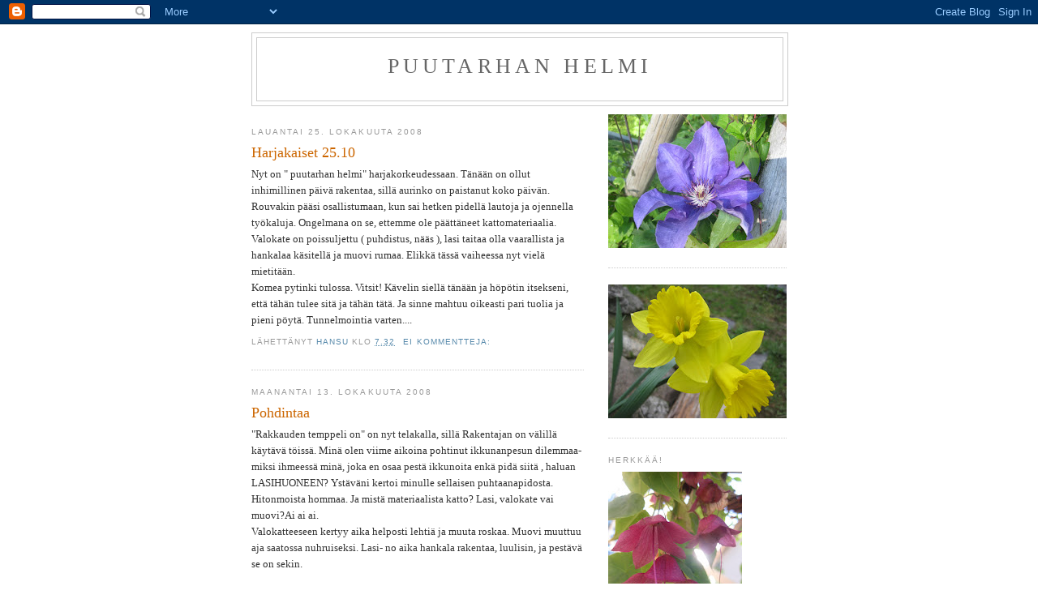

--- FILE ---
content_type: text/html; charset=UTF-8
request_url: https://puutarhanhelmi.blogspot.com/2008/10/
body_size: 15374
content:
<!DOCTYPE html>
<html dir='ltr'>
<head>
<link href='https://www.blogger.com/static/v1/widgets/2944754296-widget_css_bundle.css' rel='stylesheet' type='text/css'/>
<meta content='text/html; charset=UTF-8' http-equiv='Content-Type'/>
<meta content='blogger' name='generator'/>
<link href='https://puutarhanhelmi.blogspot.com/favicon.ico' rel='icon' type='image/x-icon'/>
<link href='http://puutarhanhelmi.blogspot.com/2008/10/' rel='canonical'/>
<link rel="alternate" type="application/atom+xml" title="Puutarhan helmi - Atom" href="https://puutarhanhelmi.blogspot.com/feeds/posts/default" />
<link rel="alternate" type="application/rss+xml" title="Puutarhan helmi - RSS" href="https://puutarhanhelmi.blogspot.com/feeds/posts/default?alt=rss" />
<link rel="service.post" type="application/atom+xml" title="Puutarhan helmi - Atom" href="https://www.blogger.com/feeds/3191277673169779843/posts/default" />
<!--Can't find substitution for tag [blog.ieCssRetrofitLinks]-->
<meta content='http://puutarhanhelmi.blogspot.com/2008/10/' property='og:url'/>
<meta content='Puutarhan helmi' property='og:title'/>
<meta content='' property='og:description'/>
<title>Puutarhan helmi: lokakuuta 2008</title>
<style id='page-skin-1' type='text/css'><!--
/*
-----------------------------------------------
Blogger Template Style
Name:     Minima
Date:     26 Feb 2004
Updated by: Blogger Team
----------------------------------------------- */
/* Use this with templates/template-twocol.html */
body {
background:#ffffff;
margin:0;
color:#333333;
font:x-small Georgia Serif;
font-size/* */:/**/small;
font-size: /**/small;
text-align: center;
}
a:link {
color:#5588aa;
text-decoration:none;
}
a:visited {
color:#999999;
text-decoration:none;
}
a:hover {
color:#cc6600;
text-decoration:underline;
}
a img {
border-width:0;
}
/* Header
-----------------------------------------------
*/
#header-wrapper {
width:660px;
margin:0 auto 10px;
border:1px solid #cccccc;
}
#header-inner {
background-position: center;
margin-left: auto;
margin-right: auto;
}
#header {
margin: 5px;
border: 1px solid #cccccc;
text-align: center;
color:#666666;
}
#header h1 {
margin:5px 5px 0;
padding:15px 20px .25em;
line-height:1.2em;
text-transform:uppercase;
letter-spacing:.2em;
font: normal normal 200% Georgia, Serif;
}
#header a {
color:#666666;
text-decoration:none;
}
#header a:hover {
color:#666666;
}
#header .description {
margin:0 5px 5px;
padding:0 20px 15px;
max-width:700px;
text-transform:uppercase;
letter-spacing:.2em;
line-height: 1.4em;
font: normal normal 78% 'Trebuchet MS', Trebuchet, Arial, Verdana, Sans-serif;
color: #999999;
}
#header img {
margin-left: auto;
margin-right: auto;
}
/* Outer-Wrapper
----------------------------------------------- */
#outer-wrapper {
width: 660px;
margin:0 auto;
padding:10px;
text-align:left;
font: normal normal 100% Georgia, Serif;
}
#main-wrapper {
width: 410px;
float: left;
word-wrap: break-word; /* fix for long text breaking sidebar float in IE */
overflow: hidden;     /* fix for long non-text content breaking IE sidebar float */
}
#sidebar-wrapper {
width: 220px;
float: right;
word-wrap: break-word; /* fix for long text breaking sidebar float in IE */
overflow: hidden;      /* fix for long non-text content breaking IE sidebar float */
}
/* Headings
----------------------------------------------- */
h2 {
margin:1.5em 0 .75em;
font:normal normal 78% 'Trebuchet MS',Trebuchet,Arial,Verdana,Sans-serif;
line-height: 1.4em;
text-transform:uppercase;
letter-spacing:.2em;
color:#999999;
}
/* Posts
-----------------------------------------------
*/
h2.date-header {
margin:1.5em 0 .5em;
}
.post {
margin:.5em 0 1.5em;
border-bottom:1px dotted #cccccc;
padding-bottom:1.5em;
}
.post h3 {
margin:.25em 0 0;
padding:0 0 4px;
font-size:140%;
font-weight:normal;
line-height:1.4em;
color:#cc6600;
}
.post h3 a, .post h3 a:visited, .post h3 strong {
display:block;
text-decoration:none;
color:#cc6600;
font-weight:normal;
}
.post h3 strong, .post h3 a:hover {
color:#333333;
}
.post-body {
margin:0 0 .75em;
line-height:1.6em;
}
.post-body blockquote {
line-height:1.3em;
}
.post-footer {
margin: .75em 0;
color:#999999;
text-transform:uppercase;
letter-spacing:.1em;
font: normal normal 78% 'Trebuchet MS', Trebuchet, Arial, Verdana, Sans-serif;
line-height: 1.4em;
}
.comment-link {
margin-left:.6em;
}
.post img, table.tr-caption-container {
padding:4px;
border:1px solid #cccccc;
}
.tr-caption-container img {
border: none;
padding: 0;
}
.post blockquote {
margin:1em 20px;
}
.post blockquote p {
margin:.75em 0;
}
/* Comments
----------------------------------------------- */
#comments h4 {
margin:1em 0;
font-weight: bold;
line-height: 1.4em;
text-transform:uppercase;
letter-spacing:.2em;
color: #999999;
}
#comments-block {
margin:1em 0 1.5em;
line-height:1.6em;
}
#comments-block .comment-author {
margin:.5em 0;
}
#comments-block .comment-body {
margin:.25em 0 0;
}
#comments-block .comment-footer {
margin:-.25em 0 2em;
line-height: 1.4em;
text-transform:uppercase;
letter-spacing:.1em;
}
#comments-block .comment-body p {
margin:0 0 .75em;
}
.deleted-comment {
font-style:italic;
color:gray;
}
#blog-pager-newer-link {
float: left;
}
#blog-pager-older-link {
float: right;
}
#blog-pager {
text-align: center;
}
.feed-links {
clear: both;
line-height: 2.5em;
}
/* Sidebar Content
----------------------------------------------- */
.sidebar {
color: #666666;
line-height: 1.5em;
}
.sidebar ul {
list-style:none;
margin:0 0 0;
padding:0 0 0;
}
.sidebar li {
margin:0;
padding-top:0;
padding-right:0;
padding-bottom:.25em;
padding-left:15px;
text-indent:-15px;
line-height:1.5em;
}
.sidebar .widget, .main .widget {
border-bottom:1px dotted #cccccc;
margin:0 0 1.5em;
padding:0 0 1.5em;
}
.main .Blog {
border-bottom-width: 0;
}
/* Profile
----------------------------------------------- */
.profile-img {
float: left;
margin-top: 0;
margin-right: 5px;
margin-bottom: 5px;
margin-left: 0;
padding: 4px;
border: 1px solid #cccccc;
}
.profile-data {
margin:0;
text-transform:uppercase;
letter-spacing:.1em;
font: normal normal 78% 'Trebuchet MS', Trebuchet, Arial, Verdana, Sans-serif;
color: #999999;
font-weight: bold;
line-height: 1.6em;
}
.profile-datablock {
margin:.5em 0 .5em;
}
.profile-textblock {
margin: 0.5em 0;
line-height: 1.6em;
}
.profile-link {
font: normal normal 78% 'Trebuchet MS', Trebuchet, Arial, Verdana, Sans-serif;
text-transform: uppercase;
letter-spacing: .1em;
}
/* Footer
----------------------------------------------- */
#footer {
width:660px;
clear:both;
margin:0 auto;
padding-top:15px;
line-height: 1.6em;
text-transform:uppercase;
letter-spacing:.1em;
text-align: center;
}

--></style>
<link href='https://www.blogger.com/dyn-css/authorization.css?targetBlogID=3191277673169779843&amp;zx=7ea6befe-3ca4-4439-91aa-6d9d7eca9dd6' media='none' onload='if(media!=&#39;all&#39;)media=&#39;all&#39;' rel='stylesheet'/><noscript><link href='https://www.blogger.com/dyn-css/authorization.css?targetBlogID=3191277673169779843&amp;zx=7ea6befe-3ca4-4439-91aa-6d9d7eca9dd6' rel='stylesheet'/></noscript>
<meta name='google-adsense-platform-account' content='ca-host-pub-1556223355139109'/>
<meta name='google-adsense-platform-domain' content='blogspot.com'/>

</head>
<body>
<div class='navbar section' id='navbar'><div class='widget Navbar' data-version='1' id='Navbar1'><script type="text/javascript">
    function setAttributeOnload(object, attribute, val) {
      if(window.addEventListener) {
        window.addEventListener('load',
          function(){ object[attribute] = val; }, false);
      } else {
        window.attachEvent('onload', function(){ object[attribute] = val; });
      }
    }
  </script>
<div id="navbar-iframe-container"></div>
<script type="text/javascript" src="https://apis.google.com/js/platform.js"></script>
<script type="text/javascript">
      gapi.load("gapi.iframes:gapi.iframes.style.bubble", function() {
        if (gapi.iframes && gapi.iframes.getContext) {
          gapi.iframes.getContext().openChild({
              url: 'https://www.blogger.com/navbar/3191277673169779843?origin\x3dhttps://puutarhanhelmi.blogspot.com',
              where: document.getElementById("navbar-iframe-container"),
              id: "navbar-iframe"
          });
        }
      });
    </script><script type="text/javascript">
(function() {
var script = document.createElement('script');
script.type = 'text/javascript';
script.src = '//pagead2.googlesyndication.com/pagead/js/google_top_exp.js';
var head = document.getElementsByTagName('head')[0];
if (head) {
head.appendChild(script);
}})();
</script>
</div></div>
<div id='outer-wrapper'><div id='wrap2'>
<!-- skip links for text browsers -->
<span id='skiplinks' style='display:none;'>
<a href='#main'>skip to main </a> |
      <a href='#sidebar'>skip to sidebar</a>
</span>
<div id='header-wrapper'>
<div class='header section' id='header'><div class='widget Header' data-version='1' id='Header1'>
<div id='header-inner'>
<div class='titlewrapper'>
<h1 class='title'>
<a href='https://puutarhanhelmi.blogspot.com/'>
Puutarhan helmi
</a>
</h1>
</div>
<div class='descriptionwrapper'>
<p class='description'><span>
</span></p>
</div>
</div>
</div></div>
</div>
<div id='content-wrapper'>
<div id='crosscol-wrapper' style='text-align:center'>
<div class='crosscol no-items section' id='crosscol'></div>
</div>
<div id='main-wrapper'>
<div class='main section' id='main'><div class='widget Blog' data-version='1' id='Blog1'>
<div class='blog-posts hfeed'>

          <div class="date-outer">
        
<h2 class='date-header'><span>lauantai 25. lokakuuta 2008</span></h2>

          <div class="date-posts">
        
<div class='post-outer'>
<div class='post hentry uncustomized-post-template' itemprop='blogPost' itemscope='itemscope' itemtype='http://schema.org/BlogPosting'>
<meta content='3191277673169779843' itemprop='blogId'/>
<meta content='1864431801745904826' itemprop='postId'/>
<a name='1864431801745904826'></a>
<h3 class='post-title entry-title' itemprop='name'>
<a href='https://puutarhanhelmi.blogspot.com/2008/10/harjakaiset-2510.html'>Harjakaiset 25.10</a>
</h3>
<div class='post-header'>
<div class='post-header-line-1'></div>
</div>
<div class='post-body entry-content' id='post-body-1864431801745904826' itemprop='description articleBody'>
Nyt on " puutarhan helmi" harjakorkeudessaan. Tänään on ollut inhimillinen päivä rakentaa, sillä aurinko on paistanut koko päivän. Rouvakin pääsi osallistumaan, kun sai hetken pidellä lautoja ja ojennella työkaluja. Ongelmana on se, ettemme ole päättäneet kattomateriaalia. Valokate on poissuljettu ( puhdistus, nääs ), lasi taitaa olla vaarallista ja hankalaa käsitellä ja muovi rumaa. Elikkä tässä vaiheessa nyt vielä mietitään.<br />Komea pytinki tulossa. Vitsit! Kävelin siellä tänään ja höpötin itsekseni, että tähän tulee sitä ja tähän tätä. Ja sinne mahtuu oikeasti pari tuolia ja pieni pöytä. Tunnelmointia varten....
<div style='clear: both;'></div>
</div>
<div class='post-footer'>
<div class='post-footer-line post-footer-line-1'>
<span class='post-author vcard'>
Lähettänyt
<span class='fn' itemprop='author' itemscope='itemscope' itemtype='http://schema.org/Person'>
<meta content='https://www.blogger.com/profile/18350129686678626941' itemprop='url'/>
<a class='g-profile' href='https://www.blogger.com/profile/18350129686678626941' rel='author' title='author profile'>
<span itemprop='name'>Hansu</span>
</a>
</span>
</span>
<span class='post-timestamp'>
klo
<meta content='http://puutarhanhelmi.blogspot.com/2008/10/harjakaiset-2510.html' itemprop='url'/>
<a class='timestamp-link' href='https://puutarhanhelmi.blogspot.com/2008/10/harjakaiset-2510.html' rel='bookmark' title='permanent link'><abbr class='published' itemprop='datePublished' title='2008-10-25T07:32:00-07:00'>7.32</abbr></a>
</span>
<span class='post-comment-link'>
<a class='comment-link' href='https://www.blogger.com/comment/fullpage/post/3191277673169779843/1864431801745904826' onclick=''>
Ei kommentteja:
  </a>
</span>
<span class='post-icons'>
<span class='item-control blog-admin pid-386235827'>
<a href='https://www.blogger.com/post-edit.g?blogID=3191277673169779843&postID=1864431801745904826&from=pencil' title='Muokkaa tekstiä'>
<img alt='' class='icon-action' height='18' src='https://resources.blogblog.com/img/icon18_edit_allbkg.gif' width='18'/>
</a>
</span>
</span>
<div class='post-share-buttons goog-inline-block'>
</div>
</div>
<div class='post-footer-line post-footer-line-2'>
<span class='post-labels'>
</span>
</div>
<div class='post-footer-line post-footer-line-3'>
<span class='post-location'>
</span>
</div>
</div>
</div>
</div>

          </div></div>
        

          <div class="date-outer">
        
<h2 class='date-header'><span>maanantai 13. lokakuuta 2008</span></h2>

          <div class="date-posts">
        
<div class='post-outer'>
<div class='post hentry uncustomized-post-template' itemprop='blogPost' itemscope='itemscope' itemtype='http://schema.org/BlogPosting'>
<meta content='3191277673169779843' itemprop='blogId'/>
<meta content='1150602447235506765' itemprop='postId'/>
<a name='1150602447235506765'></a>
<h3 class='post-title entry-title' itemprop='name'>
<a href='https://puutarhanhelmi.blogspot.com/2008/10/pohdintaa.html'>Pohdintaa</a>
</h3>
<div class='post-header'>
<div class='post-header-line-1'></div>
</div>
<div class='post-body entry-content' id='post-body-1150602447235506765' itemprop='description articleBody'>
"Rakkauden temppeli on" on nyt telakalla, sillä Rakentajan on välillä käytävä töissä. Minä olen viime aikoina pohtinut ikkunanpesun dilemmaa- miksi ihmeessä minä, joka en osaa pestä ikkunoita enkä pidä siitä , haluan LASIHUONEEN? Ystäväni kertoi minulle sellaisen puhtaanapidosta. Hitonmoista hommaa. Ja mistä materiaalista katto? Lasi, valokate vai muovi?Ai ai ai.    <br />Valokatteeseen kertyy aika helposti lehtiä ja muuta roskaa. Muovi muuttuu aja saatossa nuhruiseksi. Lasi- no aika hankala rakentaa, luulisin, ja pestävä se on sekin.<br /><br />Pitäisiköhän sanoa että perun perhana koko jutuin. Rakenna vaan se uima-allas. Sehän on niin helppo pitää puhtaana.
<div style='clear: both;'></div>
</div>
<div class='post-footer'>
<div class='post-footer-line post-footer-line-1'>
<span class='post-author vcard'>
Lähettänyt
<span class='fn' itemprop='author' itemscope='itemscope' itemtype='http://schema.org/Person'>
<meta content='https://www.blogger.com/profile/18350129686678626941' itemprop='url'/>
<a class='g-profile' href='https://www.blogger.com/profile/18350129686678626941' rel='author' title='author profile'>
<span itemprop='name'>Hansu</span>
</a>
</span>
</span>
<span class='post-timestamp'>
klo
<meta content='http://puutarhanhelmi.blogspot.com/2008/10/pohdintaa.html' itemprop='url'/>
<a class='timestamp-link' href='https://puutarhanhelmi.blogspot.com/2008/10/pohdintaa.html' rel='bookmark' title='permanent link'><abbr class='published' itemprop='datePublished' title='2008-10-13T11:10:00-07:00'>11.10</abbr></a>
</span>
<span class='post-comment-link'>
<a class='comment-link' href='https://www.blogger.com/comment/fullpage/post/3191277673169779843/1150602447235506765' onclick=''>
Ei kommentteja:
  </a>
</span>
<span class='post-icons'>
<span class='item-control blog-admin pid-386235827'>
<a href='https://www.blogger.com/post-edit.g?blogID=3191277673169779843&postID=1150602447235506765&from=pencil' title='Muokkaa tekstiä'>
<img alt='' class='icon-action' height='18' src='https://resources.blogblog.com/img/icon18_edit_allbkg.gif' width='18'/>
</a>
</span>
</span>
<div class='post-share-buttons goog-inline-block'>
</div>
</div>
<div class='post-footer-line post-footer-line-2'>
<span class='post-labels'>
</span>
</div>
<div class='post-footer-line post-footer-line-3'>
<span class='post-location'>
</span>
</div>
</div>
</div>
</div>

          </div></div>
        

          <div class="date-outer">
        
<h2 class='date-header'><span>perjantai 3. lokakuuta 2008</span></h2>

          <div class="date-posts">
        
<div class='post-outer'>
<div class='post hentry uncustomized-post-template' itemprop='blogPost' itemscope='itemscope' itemtype='http://schema.org/BlogPosting'>
<meta content='3191277673169779843' itemprop='blogId'/>
<meta content='6404458784762615771' itemprop='postId'/>
<a name='6404458784762615771'></a>
<h3 class='post-title entry-title' itemprop='name'>
<a href='https://puutarhanhelmi.blogspot.com/2008/10/perjantaina-310.html'>Perjantaina 3.10</a>
</h3>
<div class='post-header'>
<div class='post-header-line-1'></div>
</div>
<div class='post-body entry-content' id='post-body-6404458784762615771' itemprop='description articleBody'>
Sade jatkui lähes tauotta. Muurasin harkot siitä huolimatta. Toivottavasti rouva ymmärtää arvostaa tätä. kylmyys ja kosteus pureutuvat luihin ja ytimiin saakka, ja oikea lapa on edelleen helvetin kipeä.
<div style='clear: both;'></div>
</div>
<div class='post-footer'>
<div class='post-footer-line post-footer-line-1'>
<span class='post-author vcard'>
Lähettänyt
<span class='fn' itemprop='author' itemscope='itemscope' itemtype='http://schema.org/Person'>
<meta content='https://www.blogger.com/profile/18350129686678626941' itemprop='url'/>
<a class='g-profile' href='https://www.blogger.com/profile/18350129686678626941' rel='author' title='author profile'>
<span itemprop='name'>Hansu</span>
</a>
</span>
</span>
<span class='post-timestamp'>
klo
<meta content='http://puutarhanhelmi.blogspot.com/2008/10/perjantaina-310.html' itemprop='url'/>
<a class='timestamp-link' href='https://puutarhanhelmi.blogspot.com/2008/10/perjantaina-310.html' rel='bookmark' title='permanent link'><abbr class='published' itemprop='datePublished' title='2008-10-03T08:51:00-07:00'>8.51</abbr></a>
</span>
<span class='post-comment-link'>
<a class='comment-link' href='https://www.blogger.com/comment/fullpage/post/3191277673169779843/6404458784762615771' onclick=''>
Ei kommentteja:
  </a>
</span>
<span class='post-icons'>
<span class='item-control blog-admin pid-386235827'>
<a href='https://www.blogger.com/post-edit.g?blogID=3191277673169779843&postID=6404458784762615771&from=pencil' title='Muokkaa tekstiä'>
<img alt='' class='icon-action' height='18' src='https://resources.blogblog.com/img/icon18_edit_allbkg.gif' width='18'/>
</a>
</span>
</span>
<div class='post-share-buttons goog-inline-block'>
</div>
</div>
<div class='post-footer-line post-footer-line-2'>
<span class='post-labels'>
</span>
</div>
<div class='post-footer-line post-footer-line-3'>
<span class='post-location'>
</span>
</div>
</div>
</div>
</div>
<div class='post-outer'>
<div class='post hentry uncustomized-post-template' itemprop='blogPost' itemscope='itemscope' itemtype='http://schema.org/BlogPosting'>
<meta content='3191277673169779843' itemprop='blogId'/>
<meta content='2029777550816091021' itemprop='postId'/>
<a name='2029777550816091021'></a>
<h3 class='post-title entry-title' itemprop='name'>
<a href='https://puutarhanhelmi.blogspot.com/2008/10/rakentajan-pivkirjaotteita.html'>Rakentajan päiväkirjaotteita</a>
</h3>
<div class='post-header'>
<div class='post-header-line-1'></div>
</div>
<div class='post-body entry-content' id='post-body-2029777550816091021' itemprop='description articleBody'>
Sunnuntaina 21.9 alkoi lapioiminen "noin mittojen " mukaan. Maanantaina jatkoin töitten jälkeen, ja iskin maahan kaksi seivästä, johin merkitsin seinämien korot korkoletkun avulla.  Torstaina pääsin seuraavan kerran kaivamaan, ja kampesin muutaman ison kiven ylös montusta. Otti päähän se kiven nuljutus. Laitoin kulmamerkit paikoilleen, ja totesin kaivaneeni liian ison montun. Sekin otti päähän.<br />Kävin rautakaupassa ja tilasin kuorman hiekkaa. Aloin täyttämään monttua hiekalla. Täyttö jatkui vielä pimeällä, kunnes vaimo tuli huhuilemaan saunaan. Olisi kuulema yksi kylmä olutkin tarjolla rankan työpäivän päätteeksi.<br /><br />Perjantaina 26.9 vuokrasin tärylätkän ( 20 e ) ja tasasin sekä tiivistin pohjan. Lautaan meni 7 e ja ruuveihin euro. Muita tärkeitä ostoja: piiskaa 8mm, 12x5=10 kpl , 6m kankea+4kpl, 45cm 20:n cm välein 14 kpl, yhteensä 42 e. ( älkää kysykö edellisistä, kirj.huom.)<br /><br />Lauantaina tein valumuotteja, sunnuntaina jatkoin raudoituksella ja täytöllä. Maanantai-aamuna ( olen nyt lomalla viikon ) tein loput raudoitukset, hain harkot ja betonimyllyn. Anturan valaminen meni pimeälle asti ( harkot 80e, mylly velimieheltä lainassa ). Valun kuivumiseen meni pari vuorokautta, varsinkin kun alkoi sataa. Peittelin pressuilla rakennustyömaan. Keskiviikkona aloin työstämään harkkoja: 36 täytyi työstää, vain 8 jäi työstämättä. Jep.
<div style='clear: both;'></div>
</div>
<div class='post-footer'>
<div class='post-footer-line post-footer-line-1'>
<span class='post-author vcard'>
Lähettänyt
<span class='fn' itemprop='author' itemscope='itemscope' itemtype='http://schema.org/Person'>
<meta content='https://www.blogger.com/profile/18350129686678626941' itemprop='url'/>
<a class='g-profile' href='https://www.blogger.com/profile/18350129686678626941' rel='author' title='author profile'>
<span itemprop='name'>Hansu</span>
</a>
</span>
</span>
<span class='post-timestamp'>
klo
<meta content='http://puutarhanhelmi.blogspot.com/2008/10/rakentajan-pivkirjaotteita.html' itemprop='url'/>
<a class='timestamp-link' href='https://puutarhanhelmi.blogspot.com/2008/10/rakentajan-pivkirjaotteita.html' rel='bookmark' title='permanent link'><abbr class='published' itemprop='datePublished' title='2008-10-03T07:52:00-07:00'>7.52</abbr></a>
</span>
<span class='post-comment-link'>
<a class='comment-link' href='https://www.blogger.com/comment/fullpage/post/3191277673169779843/2029777550816091021' onclick=''>
Ei kommentteja:
  </a>
</span>
<span class='post-icons'>
<span class='item-control blog-admin pid-386235827'>
<a href='https://www.blogger.com/post-edit.g?blogID=3191277673169779843&postID=2029777550816091021&from=pencil' title='Muokkaa tekstiä'>
<img alt='' class='icon-action' height='18' src='https://resources.blogblog.com/img/icon18_edit_allbkg.gif' width='18'/>
</a>
</span>
</span>
<div class='post-share-buttons goog-inline-block'>
</div>
</div>
<div class='post-footer-line post-footer-line-2'>
<span class='post-labels'>
</span>
</div>
<div class='post-footer-line post-footer-line-3'>
<span class='post-location'>
</span>
</div>
</div>
</div>
</div>

        </div></div>
      
</div>
<div class='blog-pager' id='blog-pager'>
<span id='blog-pager-newer-link'>
<a class='blog-pager-newer-link' href='https://puutarhanhelmi.blogspot.com/search?updated-max=2009-04-18T09:13:00-07:00&amp;max-results=7&amp;reverse-paginate=true' id='Blog1_blog-pager-newer-link' title='Uudemmat tekstit'>Uudemmat tekstit</a>
</span>
<span id='blog-pager-older-link'>
<a class='blog-pager-older-link' href='https://puutarhanhelmi.blogspot.com/search?updated-max=2008-10-03T07:52:00-07:00&amp;max-results=7' id='Blog1_blog-pager-older-link' title='Vanhemmat tekstit'>Vanhemmat tekstit</a>
</span>
<a class='home-link' href='https://puutarhanhelmi.blogspot.com/'>Etusivu</a>
</div>
<div class='clear'></div>
<div class='blog-feeds'>
<div class='feed-links'>
Tilaa:
<a class='feed-link' href='https://puutarhanhelmi.blogspot.com/feeds/posts/default' target='_blank' type='application/atom+xml'>Kommentit (Atom)</a>
</div>
</div>
</div></div>
</div>
<div id='sidebar-wrapper'>
<div class='sidebar section' id='sidebar'><div class='widget Image' data-version='1' id='Image69'>
<div class='widget-content'>
<img alt='' height='165' id='Image69_img' src='https://blogger.googleusercontent.com/img/b/R29vZ2xl/AVvXsEg8Vn6UwpLYEtezJDl7zt5l1pjU1cJaKmUlBuE5xqUKptFWTcWgtvgd2U9tSYTkLjRd3Bxz-W_HIFwBvYB2l3hkxlW8kpO4BpftsDU1CprooOhC2Qv6pMsq-RXx-_fE-nm5qGS-CGtzyHU/s220/IMG_2838.JPG' width='220'/>
<br/>
</div>
<div class='clear'></div>
</div><div class='widget Image' data-version='1' id='Image65'>
<div class='widget-content'>
<img alt='' height='165' id='Image65_img' src='https://blogger.googleusercontent.com/img/b/R29vZ2xl/AVvXsEj0XssoXsbO6Q6BoUKqAMl31xtSOC6w_-sfgXJGT4fd6u0jq-I4CInokqW33TXP4hL7xgegNKIiIHl0w3Ibt9aUTcGuqPkEleOVJwL_SaERx2yLyymFZ1RA67Jp39oXqAg0SX9PPxc3R0M/s220/Hansun+kuvia+2012+030.JPG' width='220'/>
<br/>
</div>
<div class='clear'></div>
</div><div class='widget Image' data-version='1' id='Image67'>
<h2>Herkkää!</h2>
<div class='widget-content'>
<img alt='Herkkää!' height='220' id='Image67_img' src='https://blogger.googleusercontent.com/img/b/R29vZ2xl/AVvXsEg8hoIT0OOIYnW7YtRnS3A2xlbbO3adcJDlSH8JpuU9Oyf-sLk4ISMf8Gfa_2L1BHrh5j3Jq-MYHM-rmTkqh9mDYuIGBn5jWhd75riUDtn5Oxr4ytILx5gGu8AS9uSFPtPtKu4DPS2krcI/s220/alkusyksy%25C3%25A4+2011+036.jpg' width='165'/>
<br/>
</div>
<div class='clear'></div>
</div><div class='widget Image' data-version='1' id='Image66'>
<div class='widget-content'>
<img alt='' height='220' id='Image66_img' src='https://blogger.googleusercontent.com/img/b/R29vZ2xl/AVvXsEgA7HcwAxr4JagGfNWiSMWU5-MV8IUlgHDcRDG7NNgOOWzQBdOvLwcO7a_UvLVQGCFb-5DWb_iXK5xQ0l5N28NCabIEEovaM3upvvoh1_-XpU7GMtdKz2jGFLuvhTxb276P8a8jCSoq5OE/s220/alkusyksy%25C3%25A4+2011+041.jpg' width='165'/>
<br/>
<span class='caption'>Pöydän uusi paikka</span>
</div>
<div class='clear'></div>
</div><div class='widget Image' data-version='1' id='Image64'>
<h2>Lisää  mukavuuksia!</h2>
<div class='widget-content'>
<img alt='Lisää  mukavuuksia!' height='220' id='Image64_img' src='https://blogger.googleusercontent.com/img/b/R29vZ2xl/AVvXsEgA00ZwxxA_MHnzCWkjFYYM9OF7mNSn_dUddy9LheW9PX2NEGv-siAJ_LcY3Yxi2D_-r-z5QPCp9mIyQWc2DsoiUZN1pzxtDOWK4Pq3Ulu-QDhQIfKCtXxvgCyHfZBuXX8X-xYljmwMcWM/s220/hansun+kev%25C3%25A4tkuvia+2011+070.jpg' width='165'/>
<br/>
<span class='caption'>Nettikahvila tavernassa.</span>
</div>
<div class='clear'></div>
</div><div class='widget Followers' data-version='1' id='Followers1'>
<h2 class='title'>Lukijat</h2>
<div class='widget-content'>
<div id='Followers1-wrapper'>
<div style='margin-right:2px;'>
<div><script type="text/javascript" src="https://apis.google.com/js/platform.js"></script>
<div id="followers-iframe-container"></div>
<script type="text/javascript">
    window.followersIframe = null;
    function followersIframeOpen(url) {
      gapi.load("gapi.iframes", function() {
        if (gapi.iframes && gapi.iframes.getContext) {
          window.followersIframe = gapi.iframes.getContext().openChild({
            url: url,
            where: document.getElementById("followers-iframe-container"),
            messageHandlersFilter: gapi.iframes.CROSS_ORIGIN_IFRAMES_FILTER,
            messageHandlers: {
              '_ready': function(obj) {
                window.followersIframe.getIframeEl().height = obj.height;
              },
              'reset': function() {
                window.followersIframe.close();
                followersIframeOpen("https://www.blogger.com/followers/frame/3191277673169779843?colors\x3dCgt0cmFuc3BhcmVudBILdHJhbnNwYXJlbnQaByM2NjY2NjYiByM1NTg4YWEqByNmZmZmZmYyByNjYzY2MDA6ByM2NjY2NjZCByM1NTg4YWFKByM5OTk5OTlSByM1NTg4YWFaC3RyYW5zcGFyZW50\x26pageSize\x3d21\x26hl\x3dfi\x26origin\x3dhttps://puutarhanhelmi.blogspot.com");
              },
              'open': function(url) {
                window.followersIframe.close();
                followersIframeOpen(url);
              }
            }
          });
        }
      });
    }
    followersIframeOpen("https://www.blogger.com/followers/frame/3191277673169779843?colors\x3dCgt0cmFuc3BhcmVudBILdHJhbnNwYXJlbnQaByM2NjY2NjYiByM1NTg4YWEqByNmZmZmZmYyByNjYzY2MDA6ByM2NjY2NjZCByM1NTg4YWFKByM5OTk5OTlSByM1NTg4YWFaC3RyYW5zcGFyZW50\x26pageSize\x3d21\x26hl\x3dfi\x26origin\x3dhttps://puutarhanhelmi.blogspot.com");
  </script></div>
</div>
</div>
<div class='clear'></div>
</div>
</div><div class='widget Stats' data-version='1' id='Stats1'>
<h2>Sivun näyttöjä yhteensä</h2>
<div class='widget-content'>
<div id='Stats1_content' style='display: none;'>
<script src='https://www.gstatic.com/charts/loader.js' type='text/javascript'></script>
<span id='Stats1_sparklinespan' style='display:inline-block; width:75px; height:30px'></span>
<span class='counter-wrapper text-counter-wrapper' id='Stats1_totalCount'>
</span>
<div class='clear'></div>
</div>
</div>
</div><div class='widget Image' data-version='1' id='Image62'>
<h2>Satoa!</h2>
<div class='widget-content'>
<img alt='Satoa!' height='220' id='Image62_img' src='//1.bp.blogspot.com/_n9CO-mKtJbU/TJ9YjhDNhxI/AAAAAAAAAgQ/HiNCfYhKOns/S220/kuvia+25.09.2010+119.jpg' width='165'/>
<br/>
</div>
<div class='clear'></div>
</div><div class='widget Image' data-version='1' id='Image61'>
<h2>Bougainvilla</h2>
<div class='widget-content'>
<img alt='Bougainvilla' height='165' id='Image61_img' src='//2.bp.blogspot.com/_n9CO-mKtJbU/TJ9YThPuiYI/AAAAAAAAAgI/8OVEYi8PNkc/S220/kuvia+25.09.2010+012.jpg' width='220'/>
<br/>
</div>
<div class='clear'></div>
</div><div class='widget Image' data-version='1' id='Image59'>
<h2>Satoa!</h2>
<div class='widget-content'>
<img alt='Satoa!' height='220' id='Image59_img' src='//3.bp.blogspot.com/_n9CO-mKtJbU/TIJWaG5GkOI/AAAAAAAAAfg/cJKRI3P1PSw/S220/kuvia+14.08.2010+013.jpg' width='165'/>
<br/>
</div>
<div class='clear'></div>
</div><div class='widget Image' data-version='1' id='Image57'>
<div class='widget-content'>
<img alt='' height='165' id='Image57_img' src='//3.bp.blogspot.com/_n9CO-mKtJbU/TBZsGKaGaWI/AAAAAAAAAe4/qB-mEV8Phq4/S220/pihakuvia+7.6.2010+035.jpg' width='220'/>
<br/>
</div>
<div class='clear'></div>
</div><div class='widget Image' data-version='1' id='Image56'>
<h2>Tarhuri rentoutuu!</h2>
<div class='widget-content'>
<img alt='Tarhuri rentoutuu!' height='165' id='Image56_img' src='//2.bp.blogspot.com/_n9CO-mKtJbU/S-7U9C1hf1I/AAAAAAAAAeY/ggaTRGlVB7U/S220/tavernan+avajaiset+2010+004.jpg' width='220'/>
<br/>
</div>
<div class='clear'></div>
</div><div class='widget Image' data-version='1' id='Image52'>
<h2>keltaista!</h2>
<div class='widget-content'>
<img alt='keltaista!' height='165' id='Image52_img' src='//2.bp.blogspot.com/_n9CO-mKtJbU/S8A-wJab6ZI/AAAAAAAAAdo/FiSWAjgfMF8/S220/kev%C3%A4tt%C3%A4+10.4.2010+016.jpg' width='220'/>
<br/>
</div>
<div class='clear'></div>
</div><div class='widget Image' data-version='1' id='Image50'>
<div class='widget-content'>
<img alt='' height='165' id='Image50_img' src='//1.bp.blogspot.com/_n9CO-mKtJbU/S5JklZ3XXDI/AAAAAAAAAcw/7hx03w33OJQ/S220/kuvia+30.07.2009+004.jpg' width='220'/>
<br/>
<span class='caption'>Haaveissa...</span>
</div>
<div class='clear'></div>
</div><div class='widget Image' data-version='1' id='Image49'>
<div class='widget-content'>
<img alt='' height='165' id='Image49_img' src='//2.bp.blogspot.com/_n9CO-mKtJbU/S5JkMAcBDYI/AAAAAAAAAco/OJ7mniLH29o/S220/kuvia+16.02.2010+003.jpg' width='220'/>
<br/>
<span class='caption'>Lumen keskellä...</span>
</div>
<div class='clear'></div>
</div><div class='widget Image' data-version='1' id='Image47'>
<div class='widget-content'>
<img alt='' height='165' id='Image47_img' src='//1.bp.blogspot.com/_n9CO-mKtJbU/SuwcP79fpZI/AAAAAAAAAcA/bVOmRMkP-6Q/S220/tuli+ja+pakkasen+purema+piha+016.jpg' width='220'/>
<br/>
<span class='caption'>Suderkorento</span>
</div>
<div class='clear'></div>
</div><div class='widget Image' data-version='1' id='Image21'>
<div class='widget-content'>
<img alt='' height='165' id='Image21_img' src='//4.bp.blogspot.com/_n9CO-mKtJbU/StijpWQUP2I/AAAAAAAAAbw/oVPmxEVBOn8/S220/viipuria+034.jpg' width='220'/>
<br/>
</div>
<div class='clear'></div>
</div><div class='widget Image' data-version='1' id='Image17'>
<h2>Kivimuuri</h2>
<div class='widget-content'>
<img alt='Kivimuuri' height='165' id='Image17_img' src='//3.bp.blogspot.com/_n9CO-mKtJbU/SsZCyyRfAgI/AAAAAAAAAbg/ZO6W6TII9Sc/S220/muuri+001.jpg' width='220'/>
<br/>
<span class='caption'>Terassin paikka...</span>
</div>
<div class='clear'></div>
</div><div class='widget Image' data-version='1' id='Image15'>
<div class='widget-content'>
<img alt='' height='165' id='Image15_img' src='//4.bp.blogspot.com/_n9CO-mKtJbU/Sr3yigNWI4I/AAAAAAAAAbQ/q-RS-RMvZJY/S220/syyssatoa+018.jpg' width='220'/>
<br/>
<span class='caption'>Myyräntyötä</span>
</div>
<div class='clear'></div>
</div><div class='widget Image' data-version='1' id='Image42'>
<div class='widget-content'>
<img alt='' height='165' id='Image42_img' src='//2.bp.blogspot.com/_n9CO-mKtJbU/Sr3w1sL8nXI/AAAAAAAAAa4/tfPxHKXZKSU/S220/syyssatoa+005.jpg' width='220'/>
<br/>
<span class='caption'>Tabepna</span>
</div>
<div class='clear'></div>
</div><div class='widget Image' data-version='1' id='Image45'>
<div class='widget-content'>
<img alt='' height='165' id='Image45_img' src='//3.bp.blogspot.com/_n9CO-mKtJbU/Sr3vYSnePdI/AAAAAAAAAag/mpe2Nvc-uuA/S220/syyssatoa+008.jpg' width='220'/>
<br/>
<span class='caption'>Kasvimaalla...</span>
</div>
<div class='clear'></div>
</div><div class='widget Image' data-version='1' id='Image43'>
<h2>Syyssatoa</h2>
<div class='widget-content'>
<img alt='Syyssatoa' height='165' id='Image43_img' src='//3.bp.blogspot.com/_n9CO-mKtJbU/Sr3vHp_VGTI/AAAAAAAAAaY/pOY5MuNJDKY/S220/syyssatoa+009.jpg' width='220'/>
<br/>
</div>
<div class='clear'></div>
</div><div class='widget Image' data-version='1' id='Image38'>
<div class='widget-content'>
<img alt='' height='165' id='Image38_img' src='//2.bp.blogspot.com/_n9CO-mKtJbU/SpQiqq7NpNI/AAAAAAAAAY4/DYBaWs5NVKg/S220/valmis+kasvihuone+002.jpg' width='220'/>
<br/>
<span class='caption'>Valmista!</span>
</div>
<div class='clear'></div>
</div><div class='widget Image' data-version='1' id='Image37'>
<div class='widget-content'>
<img alt='' height='220' id='Image37_img' src='//1.bp.blogspot.com/_n9CO-mKtJbU/SoWXNE-xIfI/AAAAAAAAAYY/keDt2HY7JWk/S220/kasvihuoneen+lattiaa+ja+kukkia+14.8+008.jpg' width='165'/>
<br/>
<span class='caption'>lattiaa...</span>
</div>
<div class='clear'></div>
</div><div class='widget Image' data-version='1' id='Image35'>
<div class='widget-content'>
<img alt='' height='165' id='Image35_img' src='//4.bp.blogspot.com/_n9CO-mKtJbU/SoWTpanvKtI/AAAAAAAAAYI/3flMgL9e9_w/S220/pihaa+7,8+008.jpg' width='220'/>
<br/>
<span class='caption'>Lattia tekeytyy</span>
</div>
<div class='clear'></div>
</div><div class='widget Image' data-version='1' id='Image34'>
<div class='widget-content'>
<img alt='' height='165' id='Image34_img' src='//4.bp.blogspot.com/_n9CO-mKtJbU/Sm8ReIX-4mI/AAAAAAAAAYA/qUlhqCilb7w/S220/kasvihuonetta+ja+peacea+28.7.09+001.jpg' width='220'/>
<br/>
<span class='caption'>Nyt on kattoparrut maalattu!</span>
</div>
<div class='clear'></div>
</div><div class='widget Image' data-version='1' id='Image32'>
<div class='widget-content'>
<img alt='' height='165' id='Image32_img' src='//3.bp.blogspot.com/_n9CO-mKtJbU/SmcfsExVFpI/AAAAAAAAAXg/WbUugUhAu6Q/S220/k%C3%A4rh%C3%B6j%C3%A4+jne+22.7+015.jpg' width='220'/>
<br/>
<span class='caption'>Niobe</span>
</div>
<div class='clear'></div>
</div><div class='widget Image' data-version='1' id='Image20'>
<div class='widget-content'>
<img alt='' height='165' id='Image20_img' src='//4.bp.blogspot.com/_n9CO-mKtJbU/Smcfg1mTvVI/AAAAAAAAAXY/etbwTeyczd0/S220/k%C3%A4rh%C3%B6j%C3%A4+jne+22.7+006.jpg' width='220'/>
<br/>
<span class='caption'>Barbara Jackman</span>
</div>
<div class='clear'></div>
</div><div class='widget Image' data-version='1' id='Image14'>
<div class='widget-content'>
<img alt='' height='165' id='Image14_img' src='//2.bp.blogspot.com/_n9CO-mKtJbU/SmcfUU-7EjI/AAAAAAAAAXQ/jq_B77uFndo/S220/k%C3%A4rh%C3%B6j%C3%A4+jne+22.7+005.jpg' width='220'/>
<br/>
<span class='caption'>Rouge cardinal</span>
</div>
<div class='clear'></div>
</div><div class='widget Image' data-version='1' id='Image12'>
<h2>Tilanne 17.7</h2>
<div class='widget-content'>
<img alt='Tilanne 17.7' height='165' id='Image12_img' src='//2.bp.blogspot.com/_n9CO-mKtJbU/SmC2clCt--I/AAAAAAAAAWs/Bt_LOaDXcAI/S220/14.7.09+kuvia+001.jpg' width='220'/>
<br/>
</div>
<div class='clear'></div>
</div><div class='widget Image' data-version='1' id='Image31'>
<div class='widget-content'>
<img alt='' height='220' id='Image31_img' src='//1.bp.blogspot.com/_n9CO-mKtJbU/Sk4k7TgXTOI/AAAAAAAAAWU/ZZF6MtRCiiI/S220/3.7.09+kasvihuoneen+yl%C3%A4ikkunat+004.jpg' width='165'/>
<br/>
<span class='caption'>Liitoskohta, joita siis se 64 kpl</span>
</div>
<div class='clear'></div>
</div><div class='widget Image' data-version='1' id='Image30'>
<div class='widget-content'>
<img alt='' height='165' id='Image30_img' src='//3.bp.blogspot.com/_n9CO-mKtJbU/Sk4kv4lfn4I/AAAAAAAAAWM/xdI2TDFjmQ8/S220/3.7.09+kasvihuoneen+yl%C3%A4ikkunat+006.jpg' width='220'/>
<br/>
<span class='caption'>yläikkuna</span>
</div>
<div class='clear'></div>
</div><div class='widget Image' data-version='1' id='Image28'>
<h2>Pionin nuppu</h2>
<div class='widget-content'>
<img alt='Pionin nuppu' height='165' id='Image28_img' src='//1.bp.blogspot.com/_n9CO-mKtJbU/SkpHI8cdGEI/AAAAAAAAAVk/NcNnq5WM33k/S220/30.6.09+kukkia+056.jpg' width='220'/>
<br/>
</div>
<div class='clear'></div>
</div><div class='widget Image' data-version='1' id='Image27'>
<h2>kasvihuone  11.6</h2>
<div class='widget-content'>
<img alt='kasvihuone  11.6' height='165' id='Image27_img' src='//2.bp.blogspot.com/_n9CO-mKtJbU/SjFHxgQEL1I/AAAAAAAAAU8/Fu60Y5IawV8/S220/11.6.09+kukkia+014.jpg' width='220'/>
<br/>
</div>
<div class='clear'></div>
</div><div class='widget Image' data-version='1' id='Image26'>
<div class='widget-content'>
<img alt='' height='165' id='Image26_img' src='//3.bp.blogspot.com/_n9CO-mKtJbU/Si-7FB9VCuI/AAAAAAAAAUk/s1hSVJxdh9s/S220/Pihalla+kes%C3%A4n+alussa+2009+003.jpg' width='220'/>
<br/>
<span class='caption'>Oranssia!</span>
</div>
<div class='clear'></div>
</div><div class='widget Image' data-version='1' id='Image22'>
<h2>Ensimmäiset asukkaat</h2>
<div class='widget-content'>
<img alt='Ensimmäiset asukkaat' height='165' id='Image22_img' src='//1.bp.blogspot.com/_n9CO-mKtJbU/ShqeK1ARXQI/AAAAAAAAATk/yD1T4pjdXM4/S220/Piha+toukokuussa+2009+030.jpg' width='220'/>
<br/>
</div>
<div class='clear'></div>
</div><div class='widget Image' data-version='1' id='Image10'>
<div class='widget-content'>
<img alt='' height='165' id='Image10_img' src='//1.bp.blogspot.com/_n9CO-mKtJbU/STp8qAyYghI/AAAAAAAAAP0/AZbyOJNMGjM/S220/ensilumi+004.jpg' width='220'/>
<br/>
</div>
<div class='clear'></div>
</div><div class='widget Image' data-version='1' id='Image5'>
<h2>Pieni mutta tärkeä osa</h2>
<div class='widget-content'>
<img alt='Pieni mutta tärkeä osa' height='138' id='Image5_img' src='//3.bp.blogspot.com/_n9CO-mKtJbU/SOh6MIoo19I/AAAAAAAAAM8/fM0AHwmCips/S220/kasvihuone+valuvaihe+013.jpg' width='220'/>
<br/>
<span class='caption'>"itse tehty"</span>
</div>
<div class='clear'></div>
</div><div class='widget Text' data-version='1' id='Text1'>
<h2 class='title'>Rakentajan suusta</h2>
<div class='widget-content'>
" Ei sitä vielä tiedä tuleeko siitä grillikota vai kasvihuone"<br/>P.V.26.9.2008<br/>
</div>
<div class='clear'></div>
</div><div class='widget Image' data-version='1' id='Image2'>
<h2>Piirustukset</h2>
<div class='widget-content'>
<img alt='Piirustukset' height='120' id='Image2_img' src='//2.bp.blogspot.com/_n9CO-mKtJbU/SKsI72ppQPI/AAAAAAAAAHU/uT3P-zGKcrg/S220/linnanm%C3%A4ell%C3%A4+035.jpg' width='220'/>
<br/>
<span class='caption'>Tästä se alkaa</span>
</div>
<div class='clear'></div>
</div><div class='widget BlogArchive' data-version='1' id='BlogArchive1'>
<h2>Blogiarkisto</h2>
<div class='widget-content'>
<div id='ArchiveList'>
<div id='BlogArchive1_ArchiveList'>
<ul class='hierarchy'>
<li class='archivedate collapsed'>
<a class='toggle' href='javascript:void(0)'>
<span class='zippy'>

        &#9658;&#160;
      
</span>
</a>
<a class='post-count-link' href='https://puutarhanhelmi.blogspot.com/2014/'>
2014
</a>
<span class='post-count' dir='ltr'>(4)</span>
<ul class='hierarchy'>
<li class='archivedate collapsed'>
<a class='toggle' href='javascript:void(0)'>
<span class='zippy'>

        &#9658;&#160;
      
</span>
</a>
<a class='post-count-link' href='https://puutarhanhelmi.blogspot.com/2014/06/'>
kesäkuuta
</a>
<span class='post-count' dir='ltr'>(1)</span>
</li>
</ul>
<ul class='hierarchy'>
<li class='archivedate collapsed'>
<a class='toggle' href='javascript:void(0)'>
<span class='zippy'>

        &#9658;&#160;
      
</span>
</a>
<a class='post-count-link' href='https://puutarhanhelmi.blogspot.com/2014/05/'>
toukokuuta
</a>
<span class='post-count' dir='ltr'>(2)</span>
</li>
</ul>
<ul class='hierarchy'>
<li class='archivedate collapsed'>
<a class='toggle' href='javascript:void(0)'>
<span class='zippy'>

        &#9658;&#160;
      
</span>
</a>
<a class='post-count-link' href='https://puutarhanhelmi.blogspot.com/2014/01/'>
tammikuuta
</a>
<span class='post-count' dir='ltr'>(1)</span>
</li>
</ul>
</li>
</ul>
<ul class='hierarchy'>
<li class='archivedate collapsed'>
<a class='toggle' href='javascript:void(0)'>
<span class='zippy'>

        &#9658;&#160;
      
</span>
</a>
<a class='post-count-link' href='https://puutarhanhelmi.blogspot.com/2013/'>
2013
</a>
<span class='post-count' dir='ltr'>(6)</span>
<ul class='hierarchy'>
<li class='archivedate collapsed'>
<a class='toggle' href='javascript:void(0)'>
<span class='zippy'>

        &#9658;&#160;
      
</span>
</a>
<a class='post-count-link' href='https://puutarhanhelmi.blogspot.com/2013/08/'>
elokuuta
</a>
<span class='post-count' dir='ltr'>(1)</span>
</li>
</ul>
<ul class='hierarchy'>
<li class='archivedate collapsed'>
<a class='toggle' href='javascript:void(0)'>
<span class='zippy'>

        &#9658;&#160;
      
</span>
</a>
<a class='post-count-link' href='https://puutarhanhelmi.blogspot.com/2013/06/'>
kesäkuuta
</a>
<span class='post-count' dir='ltr'>(2)</span>
</li>
</ul>
<ul class='hierarchy'>
<li class='archivedate collapsed'>
<a class='toggle' href='javascript:void(0)'>
<span class='zippy'>

        &#9658;&#160;
      
</span>
</a>
<a class='post-count-link' href='https://puutarhanhelmi.blogspot.com/2013/05/'>
toukokuuta
</a>
<span class='post-count' dir='ltr'>(2)</span>
</li>
</ul>
<ul class='hierarchy'>
<li class='archivedate collapsed'>
<a class='toggle' href='javascript:void(0)'>
<span class='zippy'>

        &#9658;&#160;
      
</span>
</a>
<a class='post-count-link' href='https://puutarhanhelmi.blogspot.com/2013/04/'>
huhtikuuta
</a>
<span class='post-count' dir='ltr'>(1)</span>
</li>
</ul>
</li>
</ul>
<ul class='hierarchy'>
<li class='archivedate collapsed'>
<a class='toggle' href='javascript:void(0)'>
<span class='zippy'>

        &#9658;&#160;
      
</span>
</a>
<a class='post-count-link' href='https://puutarhanhelmi.blogspot.com/2012/'>
2012
</a>
<span class='post-count' dir='ltr'>(13)</span>
<ul class='hierarchy'>
<li class='archivedate collapsed'>
<a class='toggle' href='javascript:void(0)'>
<span class='zippy'>

        &#9658;&#160;
      
</span>
</a>
<a class='post-count-link' href='https://puutarhanhelmi.blogspot.com/2012/09/'>
syyskuuta
</a>
<span class='post-count' dir='ltr'>(3)</span>
</li>
</ul>
<ul class='hierarchy'>
<li class='archivedate collapsed'>
<a class='toggle' href='javascript:void(0)'>
<span class='zippy'>

        &#9658;&#160;
      
</span>
</a>
<a class='post-count-link' href='https://puutarhanhelmi.blogspot.com/2012/07/'>
heinäkuuta
</a>
<span class='post-count' dir='ltr'>(4)</span>
</li>
</ul>
<ul class='hierarchy'>
<li class='archivedate collapsed'>
<a class='toggle' href='javascript:void(0)'>
<span class='zippy'>

        &#9658;&#160;
      
</span>
</a>
<a class='post-count-link' href='https://puutarhanhelmi.blogspot.com/2012/06/'>
kesäkuuta
</a>
<span class='post-count' dir='ltr'>(1)</span>
</li>
</ul>
<ul class='hierarchy'>
<li class='archivedate collapsed'>
<a class='toggle' href='javascript:void(0)'>
<span class='zippy'>

        &#9658;&#160;
      
</span>
</a>
<a class='post-count-link' href='https://puutarhanhelmi.blogspot.com/2012/05/'>
toukokuuta
</a>
<span class='post-count' dir='ltr'>(2)</span>
</li>
</ul>
<ul class='hierarchy'>
<li class='archivedate collapsed'>
<a class='toggle' href='javascript:void(0)'>
<span class='zippy'>

        &#9658;&#160;
      
</span>
</a>
<a class='post-count-link' href='https://puutarhanhelmi.blogspot.com/2012/04/'>
huhtikuuta
</a>
<span class='post-count' dir='ltr'>(1)</span>
</li>
</ul>
<ul class='hierarchy'>
<li class='archivedate collapsed'>
<a class='toggle' href='javascript:void(0)'>
<span class='zippy'>

        &#9658;&#160;
      
</span>
</a>
<a class='post-count-link' href='https://puutarhanhelmi.blogspot.com/2012/02/'>
helmikuuta
</a>
<span class='post-count' dir='ltr'>(2)</span>
</li>
</ul>
</li>
</ul>
<ul class='hierarchy'>
<li class='archivedate collapsed'>
<a class='toggle' href='javascript:void(0)'>
<span class='zippy'>

        &#9658;&#160;
      
</span>
</a>
<a class='post-count-link' href='https://puutarhanhelmi.blogspot.com/2011/'>
2011
</a>
<span class='post-count' dir='ltr'>(21)</span>
<ul class='hierarchy'>
<li class='archivedate collapsed'>
<a class='toggle' href='javascript:void(0)'>
<span class='zippy'>

        &#9658;&#160;
      
</span>
</a>
<a class='post-count-link' href='https://puutarhanhelmi.blogspot.com/2011/10/'>
lokakuuta
</a>
<span class='post-count' dir='ltr'>(1)</span>
</li>
</ul>
<ul class='hierarchy'>
<li class='archivedate collapsed'>
<a class='toggle' href='javascript:void(0)'>
<span class='zippy'>

        &#9658;&#160;
      
</span>
</a>
<a class='post-count-link' href='https://puutarhanhelmi.blogspot.com/2011/09/'>
syyskuuta
</a>
<span class='post-count' dir='ltr'>(2)</span>
</li>
</ul>
<ul class='hierarchy'>
<li class='archivedate collapsed'>
<a class='toggle' href='javascript:void(0)'>
<span class='zippy'>

        &#9658;&#160;
      
</span>
</a>
<a class='post-count-link' href='https://puutarhanhelmi.blogspot.com/2011/08/'>
elokuuta
</a>
<span class='post-count' dir='ltr'>(1)</span>
</li>
</ul>
<ul class='hierarchy'>
<li class='archivedate collapsed'>
<a class='toggle' href='javascript:void(0)'>
<span class='zippy'>

        &#9658;&#160;
      
</span>
</a>
<a class='post-count-link' href='https://puutarhanhelmi.blogspot.com/2011/07/'>
heinäkuuta
</a>
<span class='post-count' dir='ltr'>(2)</span>
</li>
</ul>
<ul class='hierarchy'>
<li class='archivedate collapsed'>
<a class='toggle' href='javascript:void(0)'>
<span class='zippy'>

        &#9658;&#160;
      
</span>
</a>
<a class='post-count-link' href='https://puutarhanhelmi.blogspot.com/2011/06/'>
kesäkuuta
</a>
<span class='post-count' dir='ltr'>(4)</span>
</li>
</ul>
<ul class='hierarchy'>
<li class='archivedate collapsed'>
<a class='toggle' href='javascript:void(0)'>
<span class='zippy'>

        &#9658;&#160;
      
</span>
</a>
<a class='post-count-link' href='https://puutarhanhelmi.blogspot.com/2011/05/'>
toukokuuta
</a>
<span class='post-count' dir='ltr'>(4)</span>
</li>
</ul>
<ul class='hierarchy'>
<li class='archivedate collapsed'>
<a class='toggle' href='javascript:void(0)'>
<span class='zippy'>

        &#9658;&#160;
      
</span>
</a>
<a class='post-count-link' href='https://puutarhanhelmi.blogspot.com/2011/04/'>
huhtikuuta
</a>
<span class='post-count' dir='ltr'>(3)</span>
</li>
</ul>
<ul class='hierarchy'>
<li class='archivedate collapsed'>
<a class='toggle' href='javascript:void(0)'>
<span class='zippy'>

        &#9658;&#160;
      
</span>
</a>
<a class='post-count-link' href='https://puutarhanhelmi.blogspot.com/2011/02/'>
helmikuuta
</a>
<span class='post-count' dir='ltr'>(3)</span>
</li>
</ul>
<ul class='hierarchy'>
<li class='archivedate collapsed'>
<a class='toggle' href='javascript:void(0)'>
<span class='zippy'>

        &#9658;&#160;
      
</span>
</a>
<a class='post-count-link' href='https://puutarhanhelmi.blogspot.com/2011/01/'>
tammikuuta
</a>
<span class='post-count' dir='ltr'>(1)</span>
</li>
</ul>
</li>
</ul>
<ul class='hierarchy'>
<li class='archivedate collapsed'>
<a class='toggle' href='javascript:void(0)'>
<span class='zippy'>

        &#9658;&#160;
      
</span>
</a>
<a class='post-count-link' href='https://puutarhanhelmi.blogspot.com/2010/'>
2010
</a>
<span class='post-count' dir='ltr'>(12)</span>
<ul class='hierarchy'>
<li class='archivedate collapsed'>
<a class='toggle' href='javascript:void(0)'>
<span class='zippy'>

        &#9658;&#160;
      
</span>
</a>
<a class='post-count-link' href='https://puutarhanhelmi.blogspot.com/2010/12/'>
joulukuuta
</a>
<span class='post-count' dir='ltr'>(1)</span>
</li>
</ul>
<ul class='hierarchy'>
<li class='archivedate collapsed'>
<a class='toggle' href='javascript:void(0)'>
<span class='zippy'>

        &#9658;&#160;
      
</span>
</a>
<a class='post-count-link' href='https://puutarhanhelmi.blogspot.com/2010/09/'>
syyskuuta
</a>
<span class='post-count' dir='ltr'>(1)</span>
</li>
</ul>
<ul class='hierarchy'>
<li class='archivedate collapsed'>
<a class='toggle' href='javascript:void(0)'>
<span class='zippy'>

        &#9658;&#160;
      
</span>
</a>
<a class='post-count-link' href='https://puutarhanhelmi.blogspot.com/2010/08/'>
elokuuta
</a>
<span class='post-count' dir='ltr'>(1)</span>
</li>
</ul>
<ul class='hierarchy'>
<li class='archivedate collapsed'>
<a class='toggle' href='javascript:void(0)'>
<span class='zippy'>

        &#9658;&#160;
      
</span>
</a>
<a class='post-count-link' href='https://puutarhanhelmi.blogspot.com/2010/07/'>
heinäkuuta
</a>
<span class='post-count' dir='ltr'>(2)</span>
</li>
</ul>
<ul class='hierarchy'>
<li class='archivedate collapsed'>
<a class='toggle' href='javascript:void(0)'>
<span class='zippy'>

        &#9658;&#160;
      
</span>
</a>
<a class='post-count-link' href='https://puutarhanhelmi.blogspot.com/2010/06/'>
kesäkuuta
</a>
<span class='post-count' dir='ltr'>(1)</span>
</li>
</ul>
<ul class='hierarchy'>
<li class='archivedate collapsed'>
<a class='toggle' href='javascript:void(0)'>
<span class='zippy'>

        &#9658;&#160;
      
</span>
</a>
<a class='post-count-link' href='https://puutarhanhelmi.blogspot.com/2010/05/'>
toukokuuta
</a>
<span class='post-count' dir='ltr'>(2)</span>
</li>
</ul>
<ul class='hierarchy'>
<li class='archivedate collapsed'>
<a class='toggle' href='javascript:void(0)'>
<span class='zippy'>

        &#9658;&#160;
      
</span>
</a>
<a class='post-count-link' href='https://puutarhanhelmi.blogspot.com/2010/04/'>
huhtikuuta
</a>
<span class='post-count' dir='ltr'>(2)</span>
</li>
</ul>
<ul class='hierarchy'>
<li class='archivedate collapsed'>
<a class='toggle' href='javascript:void(0)'>
<span class='zippy'>

        &#9658;&#160;
      
</span>
</a>
<a class='post-count-link' href='https://puutarhanhelmi.blogspot.com/2010/03/'>
maaliskuuta
</a>
<span class='post-count' dir='ltr'>(2)</span>
</li>
</ul>
</li>
</ul>
<ul class='hierarchy'>
<li class='archivedate collapsed'>
<a class='toggle' href='javascript:void(0)'>
<span class='zippy'>

        &#9658;&#160;
      
</span>
</a>
<a class='post-count-link' href='https://puutarhanhelmi.blogspot.com/2009/'>
2009
</a>
<span class='post-count' dir='ltr'>(22)</span>
<ul class='hierarchy'>
<li class='archivedate collapsed'>
<a class='toggle' href='javascript:void(0)'>
<span class='zippy'>

        &#9658;&#160;
      
</span>
</a>
<a class='post-count-link' href='https://puutarhanhelmi.blogspot.com/2009/10/'>
lokakuuta
</a>
<span class='post-count' dir='ltr'>(2)</span>
</li>
</ul>
<ul class='hierarchy'>
<li class='archivedate collapsed'>
<a class='toggle' href='javascript:void(0)'>
<span class='zippy'>

        &#9658;&#160;
      
</span>
</a>
<a class='post-count-link' href='https://puutarhanhelmi.blogspot.com/2009/09/'>
syyskuuta
</a>
<span class='post-count' dir='ltr'>(4)</span>
</li>
</ul>
<ul class='hierarchy'>
<li class='archivedate collapsed'>
<a class='toggle' href='javascript:void(0)'>
<span class='zippy'>

        &#9658;&#160;
      
</span>
</a>
<a class='post-count-link' href='https://puutarhanhelmi.blogspot.com/2009/08/'>
elokuuta
</a>
<span class='post-count' dir='ltr'>(4)</span>
</li>
</ul>
<ul class='hierarchy'>
<li class='archivedate collapsed'>
<a class='toggle' href='javascript:void(0)'>
<span class='zippy'>

        &#9658;&#160;
      
</span>
</a>
<a class='post-count-link' href='https://puutarhanhelmi.blogspot.com/2009/07/'>
heinäkuuta
</a>
<span class='post-count' dir='ltr'>(2)</span>
</li>
</ul>
<ul class='hierarchy'>
<li class='archivedate collapsed'>
<a class='toggle' href='javascript:void(0)'>
<span class='zippy'>

        &#9658;&#160;
      
</span>
</a>
<a class='post-count-link' href='https://puutarhanhelmi.blogspot.com/2009/06/'>
kesäkuuta
</a>
<span class='post-count' dir='ltr'>(2)</span>
</li>
</ul>
<ul class='hierarchy'>
<li class='archivedate collapsed'>
<a class='toggle' href='javascript:void(0)'>
<span class='zippy'>

        &#9658;&#160;
      
</span>
</a>
<a class='post-count-link' href='https://puutarhanhelmi.blogspot.com/2009/05/'>
toukokuuta
</a>
<span class='post-count' dir='ltr'>(2)</span>
</li>
</ul>
<ul class='hierarchy'>
<li class='archivedate collapsed'>
<a class='toggle' href='javascript:void(0)'>
<span class='zippy'>

        &#9658;&#160;
      
</span>
</a>
<a class='post-count-link' href='https://puutarhanhelmi.blogspot.com/2009/04/'>
huhtikuuta
</a>
<span class='post-count' dir='ltr'>(2)</span>
</li>
</ul>
<ul class='hierarchy'>
<li class='archivedate collapsed'>
<a class='toggle' href='javascript:void(0)'>
<span class='zippy'>

        &#9658;&#160;
      
</span>
</a>
<a class='post-count-link' href='https://puutarhanhelmi.blogspot.com/2009/03/'>
maaliskuuta
</a>
<span class='post-count' dir='ltr'>(2)</span>
</li>
</ul>
<ul class='hierarchy'>
<li class='archivedate collapsed'>
<a class='toggle' href='javascript:void(0)'>
<span class='zippy'>

        &#9658;&#160;
      
</span>
</a>
<a class='post-count-link' href='https://puutarhanhelmi.blogspot.com/2009/01/'>
tammikuuta
</a>
<span class='post-count' dir='ltr'>(2)</span>
</li>
</ul>
</li>
</ul>
<ul class='hierarchy'>
<li class='archivedate expanded'>
<a class='toggle' href='javascript:void(0)'>
<span class='zippy toggle-open'>

        &#9660;&#160;
      
</span>
</a>
<a class='post-count-link' href='https://puutarhanhelmi.blogspot.com/2008/'>
2008
</a>
<span class='post-count' dir='ltr'>(10)</span>
<ul class='hierarchy'>
<li class='archivedate collapsed'>
<a class='toggle' href='javascript:void(0)'>
<span class='zippy'>

        &#9658;&#160;
      
</span>
</a>
<a class='post-count-link' href='https://puutarhanhelmi.blogspot.com/2008/12/'>
joulukuuta
</a>
<span class='post-count' dir='ltr'>(1)</span>
</li>
</ul>
<ul class='hierarchy'>
<li class='archivedate collapsed'>
<a class='toggle' href='javascript:void(0)'>
<span class='zippy'>

        &#9658;&#160;
      
</span>
</a>
<a class='post-count-link' href='https://puutarhanhelmi.blogspot.com/2008/11/'>
marraskuuta
</a>
<span class='post-count' dir='ltr'>(1)</span>
</li>
</ul>
<ul class='hierarchy'>
<li class='archivedate expanded'>
<a class='toggle' href='javascript:void(0)'>
<span class='zippy toggle-open'>

        &#9660;&#160;
      
</span>
</a>
<a class='post-count-link' href='https://puutarhanhelmi.blogspot.com/2008/10/'>
lokakuuta
</a>
<span class='post-count' dir='ltr'>(4)</span>
<ul class='posts'>
<li><a href='https://puutarhanhelmi.blogspot.com/2008/10/harjakaiset-2510.html'>Harjakaiset 25.10</a></li>
<li><a href='https://puutarhanhelmi.blogspot.com/2008/10/pohdintaa.html'>Pohdintaa</a></li>
<li><a href='https://puutarhanhelmi.blogspot.com/2008/10/perjantaina-310.html'>Perjantaina 3.10</a></li>
<li><a href='https://puutarhanhelmi.blogspot.com/2008/10/rakentajan-pivkirjaotteita.html'>Rakentajan päiväkirjaotteita</a></li>
</ul>
</li>
</ul>
<ul class='hierarchy'>
<li class='archivedate collapsed'>
<a class='toggle' href='javascript:void(0)'>
<span class='zippy'>

        &#9658;&#160;
      
</span>
</a>
<a class='post-count-link' href='https://puutarhanhelmi.blogspot.com/2008/09/'>
syyskuuta
</a>
<span class='post-count' dir='ltr'>(4)</span>
</li>
</ul>
</li>
</ul>
</div>
</div>
<div class='clear'></div>
</div>
</div><div class='widget Profile' data-version='1' id='Profile1'>
<h2>Tietoja minusta</h2>
<div class='widget-content'>
<a href='https://www.blogger.com/profile/18350129686678626941'><img alt='Oma kuva' class='profile-img' height='60' src='//blogger.googleusercontent.com/img/b/R29vZ2xl/AVvXsEi4E0QnQCdTvx-HX9nf6lNHrqHZYFfiLGfsb3cFGLYq4X_14egiS5UMhImSOmQ_ubHdGenYlwqQqZcGu1-StmVLpF1PQn07aQUmC-5qtfZZ4Hf5anQBlHsphEfwRMA/s150/Kreetalla%2B6-13.6.2008%2B101.jpg' width='80'/></a>
<dl class='profile-datablock'>
<dt class='profile-data'>
<a class='profile-name-link g-profile' href='https://www.blogger.com/profile/18350129686678626941' rel='author' style='background-image: url(//www.blogger.com/img/logo-16.png);'>
Hansu
</a>
</dt>
<dd class='profile-textblock'>Olen nuori,lähes viisikymppinen ja omillaan toimeentuleva, eronnut ja uutta tietä etsivä normaali ihminen .Hahahahhaaa.</dd>
</dl>
<a class='profile-link' href='https://www.blogger.com/profile/18350129686678626941' rel='author'>Tarkastele profiilia</a>
<div class='clear'></div>
</div>
</div></div>
</div>
<!-- spacer for skins that want sidebar and main to be the same height-->
<div class='clear'>&#160;</div>
</div>
<!-- end content-wrapper -->
<div id='footer-wrapper'>
<div class='footer section' id='footer'><div class='widget Image' data-version='1' id='Image63'>
<div class='widget-content'>
<img alt='' height='495' id='Image63_img' src='//2.bp.blogspot.com/_n9CO-mKtJbU/TJ9Yzk9eNUI/AAAAAAAAAgY/ovP93EXSVMs/S660/kuvia+25.09.2010+122.jpg' width='660'/>
<br/>
<span class='caption'>Kasvihuone syyskuisena iltana</span>
</div>
<div class='clear'></div>
</div><div class='widget Image' data-version='1' id='Image60'>
<h2>Kukkii!</h2>
<div class='widget-content'>
<img alt='Kukkii!' height='495' id='Image60_img' src='//3.bp.blogspot.com/_n9CO-mKtJbU/TIJXmcA9HRI/AAAAAAAAAfw/tuEJt0C8taQ/S660/kuvia+24.7.2010+006.jpg' width='660'/>
<br/>
<span class='caption'>..huomaattehan bougainvillan)</span>
</div>
<div class='clear'></div>
</div><div class='widget Image' data-version='1' id='Image58'>
<div class='widget-content'>
<img alt='' height='495' id='Image58_img' src='//3.bp.blogspot.com/_n9CO-mKtJbU/TBZtCMVmqMI/AAAAAAAAAfA/cXhzVS1UhuI/S660/pihakuvia+7.6.2010+034.jpg' width='660'/>
<br/>
</div>
<div class='clear'></div>
</div><div class='widget Image' data-version='1' id='Image55'>
<h2>Valmiina!</h2>
<div class='widget-content'>
<img alt='Valmiina!' height='495' id='Image55_img' src='//4.bp.blogspot.com/_n9CO-mKtJbU/S8HjVlgeySI/AAAAAAAAAeI/UMtDt_vyoqw/S660/kev%C3%A4tt%C3%A4+10.4.2010+022.jpg' width='660'/>
<br/>
<span class='caption'>Kärhöruukut paikoillaan, valmiit ja hep!</span>
</div>
<div class='clear'></div>
</div><div class='widget Image' data-version='1' id='Image54'>
<h2>Kevään tuloa alapihalla...</h2>
<div class='widget-content'>
<img alt='Kevään tuloa alapihalla...' height='495' id='Image54_img' src='//4.bp.blogspot.com/_n9CO-mKtJbU/S8A_oWz4kAI/AAAAAAAAAd4/M3kZMBpM0E8/S660/kev%C3%A4tt%C3%A4+10.4.2010+008.jpg' width='660'/>
<br/>
<span class='caption'>Ja lumen alta paljastuu mutavelli...</span>
</div>
<div class='clear'></div>
</div><div class='widget Image' data-version='1' id='Image53'>
<h2>Tuhoja!</h2>
<div class='widget-content'>
<img alt='Tuhoja!' height='495' id='Image53_img' src='//1.bp.blogspot.com/_n9CO-mKtJbU/S8A_AURdmCI/AAAAAAAAAdw/JAGF56uz9PU/S660/kev%C3%A4tt%C3%A4+10.4.2010+009.jpg' width='660'/>
<br/>
</div>
<div class='clear'></div>
</div><div class='widget Image' data-version='1' id='Image51'>
<div class='widget-content'>
<img alt='' height='495' id='Image51_img' src='//2.bp.blogspot.com/_n9CO-mKtJbU/S5Jk4VU0kRI/AAAAAAAAAc4/dhQP66ygnrY/S660/kuvia+11.02.2010+008.jpg' width='660'/>
<br/>
<span class='caption'>Taidekuva tulppaanista</span>
</div>
<div class='clear'></div>
</div><div class='widget Image' data-version='1' id='Image48'>
<div class='widget-content'>
<img alt='' height='495' id='Image48_img' src='//2.bp.blogspot.com/_n9CO-mKtJbU/SuwciqypY-I/AAAAAAAAAcI/Hy6bnahRWqk/S660/tuli+ja+pakkasen+purema+piha+018.jpg' width='660'/>
<br/>
<span class='caption'>Kurkistus sisältä ulos.</span>
</div>
<div class='clear'></div>
</div><div class='widget Image' data-version='1' id='Image46'>
<h2>Fiilistelyä</h2>
<div class='widget-content'>
<img alt='Fiilistelyä' height='495' id='Image46_img' src='//4.bp.blogspot.com/_n9CO-mKtJbU/Sr3zH1yhuVI/AAAAAAAAAbY/ydx8ikYxoF0/S660/syyssatoa+006.jpg' width='660'/>
<br/>
<span class='caption'>Rakkauden temppeli iltahämyssä...</span>
</div>
<div class='clear'></div>
</div><div class='widget Image' data-version='1' id='Image44'>
<div class='widget-content'>
<img alt='' height='495' id='Image44_img' src='//2.bp.blogspot.com/_n9CO-mKtJbU/SqJLNjrzIoI/AAAAAAAAAZw/eyTqsmTpVbI/S660/pihaa+7,8+017.jpg' width='660'/>
<br/>
</div>
<div class='clear'></div>
</div><div class='widget Image' data-version='1' id='Image41'>
<div class='widget-content'>
<img alt='' height='495' id='Image41_img' src='//2.bp.blogspot.com/_n9CO-mKtJbU/SpQjlrTpVGI/AAAAAAAAAZY/JXp4YWeTORk/S660/valmis+kasvihuone+004.jpg' width='660'/>
<br/>
</div>
<div class='clear'></div>
</div><div class='widget Image' data-version='1' id='Image40'>
<div class='widget-content'>
<img alt='' height='495' id='Image40_img' src='//2.bp.blogspot.com/_n9CO-mKtJbU/SpQjbsmV0tI/AAAAAAAAAZQ/d15F8NwawsA/S660/valmis+kasvihuone+005.jpg' width='660'/>
<br/>
</div>
<div class='clear'></div>
</div><div class='widget Image' data-version='1' id='Image39'>
<h2>Valmista on!</h2>
<div class='widget-content'>
<img alt='Valmista on!' height='495' id='Image39_img' src='//3.bp.blogspot.com/_n9CO-mKtJbU/SpQi8C3ErSI/AAAAAAAAAZA/kSHENxxUpMY/S660/valmis+kasvihuone+001.jpg' width='660'/>
<br/>
</div>
<div class='clear'></div>
</div><div class='widget Image' data-version='1' id='Image36'>
<h2>"Rakkauden temppeli"</h2>
<div class='widget-content'>
<img alt='"Rakkauden temppeli"' height='495' id='Image36_img' src='//4.bp.blogspot.com/_n9CO-mKtJbU/SoWW8fSflaI/AAAAAAAAAYQ/5m0oJrc1Ze0/S660/kasvihuoneen+lattiaa+ja+kukkia+14.8+010.jpg' width='660'/>
<br/>
<span class='caption'>Viimeistä vaille valmis!</span>
</div>
<div class='clear'></div>
</div><div class='widget Image' data-version='1' id='Image33'>
<div class='widget-content'>
<img alt='' height='495' id='Image33_img' src='//1.bp.blogspot.com/_n9CO-mKtJbU/Sm8RLtzNqpI/AAAAAAAAAX4/ewY_g9p4Z4c/S660/kasvihuonetta+ja+peacea+28.7.09+003.jpg' width='660'/>
<br/>
</div>
<div class='clear'></div>
</div><div class='widget Image' data-version='1' id='Image9'>
<h2>Taverna kutsuu</h2>
<div class='widget-content'>
<img alt='Taverna kutsuu' height='495' id='Image9_img' src='//1.bp.blogspot.com/_n9CO-mKtJbU/Sk4lcoNKWnI/AAAAAAAAAWc/BkLKxVIe8Kk/S660/3.7.09+kasvihuoneen+yl%C3%A4ikkunat+010.jpg' width='660'/>
<br/>
<span class='caption'>Poikkea vaikka fillarilla...</span>
</div>
<div class='clear'></div>
</div><div class='widget Image' data-version='1' id='Image29'>
<div class='widget-content'>
<img alt='' height='480' id='Image29_img' src='//1.bp.blogspot.com/_n9CO-mKtJbU/SkpIgb8TynI/AAAAAAAAAV8/4Ki1EK9a9Ig/S660/30.6.09+kukkia+042.jpg' width='640'/>
<br/>
<span class='caption'>Mukavalta näyttää...</span>
</div>
<div class='clear'></div>
</div><div class='widget Image' data-version='1' id='Image25'>
<h2>Englantilaisen puutarhan tavoittelua</h2>
<div class='widget-content'>
<img alt='Englantilaisen puutarhan tavoittelua' height='495' id='Image25_img' src='//1.bp.blogspot.com/_n9CO-mKtJbU/Sh932hqx9_I/AAAAAAAAAUM/UEsxS5y5onQ/S660/Piha+toukokuun+lopussa+2009+004.jpg' width='660'/>
<br/>
<span class='caption'>kohta kukkii myös omenapuu..</span>
</div>
<div class='clear'></div>
</div><div class='widget Image' data-version='1' id='Image24'>
<h2>Tilanteen päivitys</h2>
<div class='widget-content'>
<img alt='Tilanteen päivitys' height='480' id='Image24_img' src='//2.bp.blogspot.com/_n9CO-mKtJbU/ShqepKA5YcI/AAAAAAAAAT0/dWh91ejHxEM/S660/Piha+toukokuussa+2009+027.jpg' width='640'/>
<br/>
<span class='caption'>Toukokuun alku</span>
</div>
<div class='clear'></div>
</div><div class='widget Image' data-version='1' id='Image23'>
<h2>Tiilet</h2>
<div class='widget-content'>
<img alt='Tiilet' height='480' id='Image23_img' src='//4.bp.blogspot.com/_n9CO-mKtJbU/ShqeXyqshsI/AAAAAAAAATs/2_mJWUo-TYw/S660/Piha+toukokuussa+2009+019.jpg' width='640'/>
<br/>
</div>
<div class='clear'></div>
</div><div class='widget Image' data-version='1' id='Image19'>
<h2>Esikasvatusta</h2>
<div class='widget-content'>
<img alt='Esikasvatusta' height='480' id='Image19_img' src='//2.bp.blogspot.com/_n9CO-mKtJbU/SeYgQyTS1rI/AAAAAAAAAS8/eJRvAHopLBo/S660/Viljely%C3%A4+luokkahuoneen+ikkunalla+007.jpg' width='640'/>
<br/>
<span class='caption'>Uusi kelloköynnös: tarina alkaa...</span>
</div>
<div class='clear'></div>
</div><div class='widget Image' data-version='1' id='Image18'>
<h2>Esikasvatusta</h2>
<div class='widget-content'>
<img alt='Esikasvatusta' height='480' id='Image18_img' src='//2.bp.blogspot.com/_n9CO-mKtJbU/SeYgDbNog2I/AAAAAAAAAS0/gBNZ9ZBPT8Q/S660/Viljely%C3%A4+luokkahuoneen+ikkunalla+003.jpg' width='640'/>
<br/>
<span class='caption'>Paprikat...</span>
</div>
<div class='clear'></div>
</div><div class='widget Image' data-version='1' id='Image16'>
<h2>Pois auringon edestä</h2>
<div class='widget-content'>
<img alt='Pois auringon edestä' height='495' id='Image16_img' src='//1.bp.blogspot.com/_n9CO-mKtJbU/SblZo8CSVPI/AAAAAAAAASc/IKOxbQm0OM4/S660/Leenan+hautajaiset,+puunkaato+038.jpg' width='660'/>
<br/>
<span class='caption'>puut kaatuivat</span>
</div>
<div class='clear'></div>
</div><div class='widget Image' data-version='1' id='Image13'>
<h2>Kattotuolit</h2>
<div class='widget-content'>
<img alt='Kattotuolit' height='350' id='Image13_img' src='//3.bp.blogspot.com/_n9CO-mKtJbU/SXr4zadl9KI/AAAAAAAAAQ8/LvRjb8X240s/S660/talvinen+puutarha+008.jpg' width='640'/>
<br/>
</div>
<div class='clear'></div>
</div><div class='widget Image' data-version='1' id='Image11'>
<h2>Talven taikaa</h2>
<div class='widget-content'>
<img alt='Talven taikaa' height='660' id='Image11_img' src='//3.bp.blogspot.com/_n9CO-mKtJbU/SXr4f-ZXLOI/AAAAAAAAAQ0/lG-NNXkslkY/S660/talvinen+puutarha+001.jpg' width='495'/>
<br/>
</div>
<div class='clear'></div>
</div><div class='widget Image' data-version='1' id='Image8'>
<h2>Tähänkö nyt sitten jumiuduttiin?</h2>
<div class='widget-content'>
<img alt='Tähänkö nyt sitten jumiuduttiin?' height='495' id='Image8_img' src='//4.bp.blogspot.com/_n9CO-mKtJbU/SR_r53cT5kI/AAAAAAAAAOc/MNCq_DGKjeQ/S660/ensilumi+004.jpg' width='660'/>
<br/>
<span class='caption'>Rakkauden temppeli muovikääreissä</span>
</div>
<div class='clear'></div>
</div><div class='widget Text' data-version='1' id='Text2'>
<h2 class='title'>Budjetti</h2>
<div class='widget-content'>
Tärylätkän vuokra 20 e, hiekkaa 8,96 tn, 100,53e.  Lautaa 7 e, kankea ja piiskaa tms 42 e, harkot 80 e.<br/>Puutavaraa 50x125 13,5m/ a 2.15= 29e. Näistä alajuoksut.<br/><br/>Saatu velimieheltä ilmaiseksi 54m höylättyä puuta, josta tehtiin runko ja kattotuolit.<br/><br/>Kulmarautoihin, ruuveihin jne mennyt n. 50 euroa.<br/>
</div>
<div class='clear'></div>
</div><div class='widget Image' data-version='1' id='Image7'>
<h2>Harjakorkeudessaan!</h2>
<div class='widget-content'>
<img alt='Harjakorkeudessaan!' height='495' id='Image7_img' src='//2.bp.blogspot.com/_n9CO-mKtJbU/SQMrOpTWGzI/AAAAAAAAAOE/5PMGd1Bp_a4/S660/Kuva+062.jpg' width='660'/>
<br/>
<span class='caption'>Aikamoinen pömpeli tulossa...</span>
</div>
<div class='clear'></div>
</div><div class='widget Image' data-version='1' id='Image6'>
<h2>Projekti etenee</h2>
<div class='widget-content'>
<img alt='Projekti etenee' height='350' id='Image6_img' src='//2.bp.blogspot.com/_n9CO-mKtJbU/SOh6dIazKgI/AAAAAAAAANE/w7ic2CS68zQ/S660/kasvihuone+valuvaihe+014.jpg' width='640'/>
<br/>
<span class='caption'>Harkot muurattu</span>
</div>
<div class='clear'></div>
</div><div class='widget Image' data-version='1' id='Image4'>
<div class='widget-content'>
<img alt='' height='350' id='Image4_img' src='//1.bp.blogspot.com/_n9CO-mKtJbU/SOUCeQAklCI/AAAAAAAAAMU/21g5LHlEk9c/S660/syyskuvia+009.jpg' width='640'/>
<br/>
<span class='caption'>"Ei tässä mitään koneita tarvita.."</span>
</div>
<div class='clear'></div>
</div><div class='widget Image' data-version='1' id='Image3'>
<div class='widget-content'>
<img alt='' height='350' id='Image3_img' src='//4.bp.blogspot.com/_n9CO-mKtJbU/SOUCTZPjDVI/AAAAAAAAAMM/-Hl1ImJF5ZU/S660/syyskuvia+025.jpg' width='640'/>
<br/>
<span class='caption'>kuoppa</span>
</div>
<div class='clear'></div>
</div><div class='widget Image' data-version='1' id='Image1'>
<h2>Ikkunat</h2>
<div class='widget-content'>
<img alt='Ikkunat' height='350' id='Image1_img' src='//1.bp.blogspot.com/_n9CO-mKtJbU/SKsIyDFHgdI/AAAAAAAAAHM/3ne4MjX3gOc/S660/linnanm%C3%A4ell%C3%A4+037.jpg' width='640'/>
<br/>
<span class='caption'>ikkunat</span>
</div>
<div class='clear'></div>
</div></div>
</div>
</div></div>
<!-- end outer-wrapper -->

<script type="text/javascript" src="https://www.blogger.com/static/v1/widgets/3845888474-widgets.js"></script>
<script type='text/javascript'>
window['__wavt'] = 'AOuZoY6UBg7RRMNZbAeYum2PEoDGM33fJQ:1768770287412';_WidgetManager._Init('//www.blogger.com/rearrange?blogID\x3d3191277673169779843','//puutarhanhelmi.blogspot.com/2008/10/','3191277673169779843');
_WidgetManager._SetDataContext([{'name': 'blog', 'data': {'blogId': '3191277673169779843', 'title': 'Puutarhan helmi', 'url': 'https://puutarhanhelmi.blogspot.com/2008/10/', 'canonicalUrl': 'http://puutarhanhelmi.blogspot.com/2008/10/', 'homepageUrl': 'https://puutarhanhelmi.blogspot.com/', 'searchUrl': 'https://puutarhanhelmi.blogspot.com/search', 'canonicalHomepageUrl': 'http://puutarhanhelmi.blogspot.com/', 'blogspotFaviconUrl': 'https://puutarhanhelmi.blogspot.com/favicon.ico', 'bloggerUrl': 'https://www.blogger.com', 'hasCustomDomain': false, 'httpsEnabled': true, 'enabledCommentProfileImages': true, 'gPlusViewType': 'FILTERED_POSTMOD', 'adultContent': false, 'analyticsAccountNumber': '', 'encoding': 'UTF-8', 'locale': 'fi', 'localeUnderscoreDelimited': 'fi', 'languageDirection': 'ltr', 'isPrivate': false, 'isMobile': false, 'isMobileRequest': false, 'mobileClass': '', 'isPrivateBlog': false, 'isDynamicViewsAvailable': true, 'feedLinks': '\x3clink rel\x3d\x22alternate\x22 type\x3d\x22application/atom+xml\x22 title\x3d\x22Puutarhan helmi - Atom\x22 href\x3d\x22https://puutarhanhelmi.blogspot.com/feeds/posts/default\x22 /\x3e\n\x3clink rel\x3d\x22alternate\x22 type\x3d\x22application/rss+xml\x22 title\x3d\x22Puutarhan helmi - RSS\x22 href\x3d\x22https://puutarhanhelmi.blogspot.com/feeds/posts/default?alt\x3drss\x22 /\x3e\n\x3clink rel\x3d\x22service.post\x22 type\x3d\x22application/atom+xml\x22 title\x3d\x22Puutarhan helmi - Atom\x22 href\x3d\x22https://www.blogger.com/feeds/3191277673169779843/posts/default\x22 /\x3e\n', 'meTag': '', 'adsenseHostId': 'ca-host-pub-1556223355139109', 'adsenseHasAds': false, 'adsenseAutoAds': false, 'boqCommentIframeForm': true, 'loginRedirectParam': '', 'isGoogleEverywhereLinkTooltipEnabled': true, 'view': '', 'dynamicViewsCommentsSrc': '//www.blogblog.com/dynamicviews/4224c15c4e7c9321/js/comments.js', 'dynamicViewsScriptSrc': '//www.blogblog.com/dynamicviews/2dfa401275732ff9', 'plusOneApiSrc': 'https://apis.google.com/js/platform.js', 'disableGComments': true, 'interstitialAccepted': false, 'sharing': {'platforms': [{'name': 'Hae linkki', 'key': 'link', 'shareMessage': 'Hae linkki', 'target': ''}, {'name': 'Facebook', 'key': 'facebook', 'shareMessage': 'Jaa: Facebook', 'target': 'facebook'}, {'name': 'Bloggaa t\xe4st\xe4!', 'key': 'blogThis', 'shareMessage': 'Bloggaa t\xe4st\xe4!', 'target': 'blog'}, {'name': 'X', 'key': 'twitter', 'shareMessage': 'Jaa: X', 'target': 'twitter'}, {'name': 'Pinterest', 'key': 'pinterest', 'shareMessage': 'Jaa: Pinterest', 'target': 'pinterest'}, {'name': 'S\xe4hk\xf6posti', 'key': 'email', 'shareMessage': 'S\xe4hk\xf6posti', 'target': 'email'}], 'disableGooglePlus': true, 'googlePlusShareButtonWidth': 0, 'googlePlusBootstrap': '\x3cscript type\x3d\x22text/javascript\x22\x3ewindow.___gcfg \x3d {\x27lang\x27: \x27fi\x27};\x3c/script\x3e'}, 'hasCustomJumpLinkMessage': false, 'jumpLinkMessage': 'Lue lis\xe4\xe4', 'pageType': 'archive', 'pageName': 'lokakuuta 2008', 'pageTitle': 'Puutarhan helmi: lokakuuta 2008'}}, {'name': 'features', 'data': {}}, {'name': 'messages', 'data': {'edit': 'Muokkaa', 'linkCopiedToClipboard': 'Linkki kopioitiin leikep\xf6yd\xe4lle!', 'ok': 'OK', 'postLink': 'Tekstin linkki'}}, {'name': 'template', 'data': {'isResponsive': false, 'isAlternateRendering': false, 'isCustom': false}}, {'name': 'view', 'data': {'classic': {'name': 'classic', 'url': '?view\x3dclassic'}, 'flipcard': {'name': 'flipcard', 'url': '?view\x3dflipcard'}, 'magazine': {'name': 'magazine', 'url': '?view\x3dmagazine'}, 'mosaic': {'name': 'mosaic', 'url': '?view\x3dmosaic'}, 'sidebar': {'name': 'sidebar', 'url': '?view\x3dsidebar'}, 'snapshot': {'name': 'snapshot', 'url': '?view\x3dsnapshot'}, 'timeslide': {'name': 'timeslide', 'url': '?view\x3dtimeslide'}, 'isMobile': false, 'title': 'Puutarhan helmi', 'description': '', 'url': 'https://puutarhanhelmi.blogspot.com/2008/10/', 'type': 'feed', 'isSingleItem': false, 'isMultipleItems': true, 'isError': false, 'isPage': false, 'isPost': false, 'isHomepage': false, 'isArchive': true, 'isLabelSearch': false, 'archive': {'year': 2008, 'month': 10, 'rangeMessage': 'N\xe4ytet\xe4\xe4n blogitekstit, joiden ajankohta on lokakuu, 2008.'}}}]);
_WidgetManager._RegisterWidget('_NavbarView', new _WidgetInfo('Navbar1', 'navbar', document.getElementById('Navbar1'), {}, 'displayModeFull'));
_WidgetManager._RegisterWidget('_HeaderView', new _WidgetInfo('Header1', 'header', document.getElementById('Header1'), {}, 'displayModeFull'));
_WidgetManager._RegisterWidget('_BlogView', new _WidgetInfo('Blog1', 'main', document.getElementById('Blog1'), {'cmtInteractionsEnabled': false, 'lightboxEnabled': true, 'lightboxModuleUrl': 'https://www.blogger.com/static/v1/jsbin/3345044550-lbx__fi.js', 'lightboxCssUrl': 'https://www.blogger.com/static/v1/v-css/828616780-lightbox_bundle.css'}, 'displayModeFull'));
_WidgetManager._RegisterWidget('_ImageView', new _WidgetInfo('Image69', 'sidebar', document.getElementById('Image69'), {'resize': false}, 'displayModeFull'));
_WidgetManager._RegisterWidget('_ImageView', new _WidgetInfo('Image65', 'sidebar', document.getElementById('Image65'), {'resize': false}, 'displayModeFull'));
_WidgetManager._RegisterWidget('_ImageView', new _WidgetInfo('Image67', 'sidebar', document.getElementById('Image67'), {'resize': false}, 'displayModeFull'));
_WidgetManager._RegisterWidget('_ImageView', new _WidgetInfo('Image66', 'sidebar', document.getElementById('Image66'), {'resize': false}, 'displayModeFull'));
_WidgetManager._RegisterWidget('_ImageView', new _WidgetInfo('Image64', 'sidebar', document.getElementById('Image64'), {'resize': false}, 'displayModeFull'));
_WidgetManager._RegisterWidget('_FollowersView', new _WidgetInfo('Followers1', 'sidebar', document.getElementById('Followers1'), {}, 'displayModeFull'));
_WidgetManager._RegisterWidget('_StatsView', new _WidgetInfo('Stats1', 'sidebar', document.getElementById('Stats1'), {'title': 'Sivun n\xe4ytt\xf6j\xe4 yhteens\xe4', 'showGraphicalCounter': false, 'showAnimatedCounter': false, 'showSparkline': true, 'statsUrl': '//puutarhanhelmi.blogspot.com/b/stats?style\x3dBLACK_TRANSPARENT\x26timeRange\x3dALL_TIME\x26token\x3dAPq4FmCQpcrzQT2Gug8edMvcsWCP9DErbsfJr6iAwAvITUV-puS0cZ3WpcEv60CV2bDdqjdf3LdgOtR96Oqmw4gHIJZlXB6lEw'}, 'displayModeFull'));
_WidgetManager._RegisterWidget('_ImageView', new _WidgetInfo('Image62', 'sidebar', document.getElementById('Image62'), {'resize': false}, 'displayModeFull'));
_WidgetManager._RegisterWidget('_ImageView', new _WidgetInfo('Image61', 'sidebar', document.getElementById('Image61'), {'resize': false}, 'displayModeFull'));
_WidgetManager._RegisterWidget('_ImageView', new _WidgetInfo('Image59', 'sidebar', document.getElementById('Image59'), {'resize': false}, 'displayModeFull'));
_WidgetManager._RegisterWidget('_ImageView', new _WidgetInfo('Image57', 'sidebar', document.getElementById('Image57'), {'resize': false}, 'displayModeFull'));
_WidgetManager._RegisterWidget('_ImageView', new _WidgetInfo('Image56', 'sidebar', document.getElementById('Image56'), {'resize': false}, 'displayModeFull'));
_WidgetManager._RegisterWidget('_ImageView', new _WidgetInfo('Image52', 'sidebar', document.getElementById('Image52'), {'resize': false}, 'displayModeFull'));
_WidgetManager._RegisterWidget('_ImageView', new _WidgetInfo('Image50', 'sidebar', document.getElementById('Image50'), {'resize': false}, 'displayModeFull'));
_WidgetManager._RegisterWidget('_ImageView', new _WidgetInfo('Image49', 'sidebar', document.getElementById('Image49'), {'resize': false}, 'displayModeFull'));
_WidgetManager._RegisterWidget('_ImageView', new _WidgetInfo('Image47', 'sidebar', document.getElementById('Image47'), {'resize': false}, 'displayModeFull'));
_WidgetManager._RegisterWidget('_ImageView', new _WidgetInfo('Image21', 'sidebar', document.getElementById('Image21'), {'resize': false}, 'displayModeFull'));
_WidgetManager._RegisterWidget('_ImageView', new _WidgetInfo('Image17', 'sidebar', document.getElementById('Image17'), {'resize': false}, 'displayModeFull'));
_WidgetManager._RegisterWidget('_ImageView', new _WidgetInfo('Image15', 'sidebar', document.getElementById('Image15'), {'resize': false}, 'displayModeFull'));
_WidgetManager._RegisterWidget('_ImageView', new _WidgetInfo('Image42', 'sidebar', document.getElementById('Image42'), {'resize': false}, 'displayModeFull'));
_WidgetManager._RegisterWidget('_ImageView', new _WidgetInfo('Image45', 'sidebar', document.getElementById('Image45'), {'resize': false}, 'displayModeFull'));
_WidgetManager._RegisterWidget('_ImageView', new _WidgetInfo('Image43', 'sidebar', document.getElementById('Image43'), {'resize': false}, 'displayModeFull'));
_WidgetManager._RegisterWidget('_ImageView', new _WidgetInfo('Image38', 'sidebar', document.getElementById('Image38'), {'resize': false}, 'displayModeFull'));
_WidgetManager._RegisterWidget('_ImageView', new _WidgetInfo('Image37', 'sidebar', document.getElementById('Image37'), {'resize': false}, 'displayModeFull'));
_WidgetManager._RegisterWidget('_ImageView', new _WidgetInfo('Image35', 'sidebar', document.getElementById('Image35'), {'resize': false}, 'displayModeFull'));
_WidgetManager._RegisterWidget('_ImageView', new _WidgetInfo('Image34', 'sidebar', document.getElementById('Image34'), {'resize': false}, 'displayModeFull'));
_WidgetManager._RegisterWidget('_ImageView', new _WidgetInfo('Image32', 'sidebar', document.getElementById('Image32'), {'resize': false}, 'displayModeFull'));
_WidgetManager._RegisterWidget('_ImageView', new _WidgetInfo('Image20', 'sidebar', document.getElementById('Image20'), {'resize': false}, 'displayModeFull'));
_WidgetManager._RegisterWidget('_ImageView', new _WidgetInfo('Image14', 'sidebar', document.getElementById('Image14'), {'resize': false}, 'displayModeFull'));
_WidgetManager._RegisterWidget('_ImageView', new _WidgetInfo('Image12', 'sidebar', document.getElementById('Image12'), {'resize': false}, 'displayModeFull'));
_WidgetManager._RegisterWidget('_ImageView', new _WidgetInfo('Image31', 'sidebar', document.getElementById('Image31'), {'resize': false}, 'displayModeFull'));
_WidgetManager._RegisterWidget('_ImageView', new _WidgetInfo('Image30', 'sidebar', document.getElementById('Image30'), {'resize': false}, 'displayModeFull'));
_WidgetManager._RegisterWidget('_ImageView', new _WidgetInfo('Image28', 'sidebar', document.getElementById('Image28'), {'resize': false}, 'displayModeFull'));
_WidgetManager._RegisterWidget('_ImageView', new _WidgetInfo('Image27', 'sidebar', document.getElementById('Image27'), {'resize': false}, 'displayModeFull'));
_WidgetManager._RegisterWidget('_ImageView', new _WidgetInfo('Image26', 'sidebar', document.getElementById('Image26'), {'resize': false}, 'displayModeFull'));
_WidgetManager._RegisterWidget('_ImageView', new _WidgetInfo('Image22', 'sidebar', document.getElementById('Image22'), {'resize': false}, 'displayModeFull'));
_WidgetManager._RegisterWidget('_ImageView', new _WidgetInfo('Image10', 'sidebar', document.getElementById('Image10'), {'resize': false}, 'displayModeFull'));
_WidgetManager._RegisterWidget('_ImageView', new _WidgetInfo('Image5', 'sidebar', document.getElementById('Image5'), {'resize': false}, 'displayModeFull'));
_WidgetManager._RegisterWidget('_TextView', new _WidgetInfo('Text1', 'sidebar', document.getElementById('Text1'), {}, 'displayModeFull'));
_WidgetManager._RegisterWidget('_ImageView', new _WidgetInfo('Image2', 'sidebar', document.getElementById('Image2'), {'resize': false}, 'displayModeFull'));
_WidgetManager._RegisterWidget('_BlogArchiveView', new _WidgetInfo('BlogArchive1', 'sidebar', document.getElementById('BlogArchive1'), {'languageDirection': 'ltr', 'loadingMessage': 'Ladataan\x26hellip;'}, 'displayModeFull'));
_WidgetManager._RegisterWidget('_ProfileView', new _WidgetInfo('Profile1', 'sidebar', document.getElementById('Profile1'), {}, 'displayModeFull'));
_WidgetManager._RegisterWidget('_ImageView', new _WidgetInfo('Image63', 'footer', document.getElementById('Image63'), {'resize': false}, 'displayModeFull'));
_WidgetManager._RegisterWidget('_ImageView', new _WidgetInfo('Image60', 'footer', document.getElementById('Image60'), {'resize': false}, 'displayModeFull'));
_WidgetManager._RegisterWidget('_ImageView', new _WidgetInfo('Image58', 'footer', document.getElementById('Image58'), {'resize': false}, 'displayModeFull'));
_WidgetManager._RegisterWidget('_ImageView', new _WidgetInfo('Image55', 'footer', document.getElementById('Image55'), {'resize': false}, 'displayModeFull'));
_WidgetManager._RegisterWidget('_ImageView', new _WidgetInfo('Image54', 'footer', document.getElementById('Image54'), {'resize': false}, 'displayModeFull'));
_WidgetManager._RegisterWidget('_ImageView', new _WidgetInfo('Image53', 'footer', document.getElementById('Image53'), {'resize': false}, 'displayModeFull'));
_WidgetManager._RegisterWidget('_ImageView', new _WidgetInfo('Image51', 'footer', document.getElementById('Image51'), {'resize': false}, 'displayModeFull'));
_WidgetManager._RegisterWidget('_ImageView', new _WidgetInfo('Image48', 'footer', document.getElementById('Image48'), {'resize': false}, 'displayModeFull'));
_WidgetManager._RegisterWidget('_ImageView', new _WidgetInfo('Image46', 'footer', document.getElementById('Image46'), {'resize': false}, 'displayModeFull'));
_WidgetManager._RegisterWidget('_ImageView', new _WidgetInfo('Image44', 'footer', document.getElementById('Image44'), {'resize': false}, 'displayModeFull'));
_WidgetManager._RegisterWidget('_ImageView', new _WidgetInfo('Image41', 'footer', document.getElementById('Image41'), {'resize': false}, 'displayModeFull'));
_WidgetManager._RegisterWidget('_ImageView', new _WidgetInfo('Image40', 'footer', document.getElementById('Image40'), {'resize': false}, 'displayModeFull'));
_WidgetManager._RegisterWidget('_ImageView', new _WidgetInfo('Image39', 'footer', document.getElementById('Image39'), {'resize': false}, 'displayModeFull'));
_WidgetManager._RegisterWidget('_ImageView', new _WidgetInfo('Image36', 'footer', document.getElementById('Image36'), {'resize': false}, 'displayModeFull'));
_WidgetManager._RegisterWidget('_ImageView', new _WidgetInfo('Image33', 'footer', document.getElementById('Image33'), {'resize': false}, 'displayModeFull'));
_WidgetManager._RegisterWidget('_ImageView', new _WidgetInfo('Image9', 'footer', document.getElementById('Image9'), {'resize': false}, 'displayModeFull'));
_WidgetManager._RegisterWidget('_ImageView', new _WidgetInfo('Image29', 'footer', document.getElementById('Image29'), {'resize': false}, 'displayModeFull'));
_WidgetManager._RegisterWidget('_ImageView', new _WidgetInfo('Image25', 'footer', document.getElementById('Image25'), {'resize': false}, 'displayModeFull'));
_WidgetManager._RegisterWidget('_ImageView', new _WidgetInfo('Image24', 'footer', document.getElementById('Image24'), {'resize': false}, 'displayModeFull'));
_WidgetManager._RegisterWidget('_ImageView', new _WidgetInfo('Image23', 'footer', document.getElementById('Image23'), {'resize': false}, 'displayModeFull'));
_WidgetManager._RegisterWidget('_ImageView', new _WidgetInfo('Image19', 'footer', document.getElementById('Image19'), {'resize': false}, 'displayModeFull'));
_WidgetManager._RegisterWidget('_ImageView', new _WidgetInfo('Image18', 'footer', document.getElementById('Image18'), {'resize': false}, 'displayModeFull'));
_WidgetManager._RegisterWidget('_ImageView', new _WidgetInfo('Image16', 'footer', document.getElementById('Image16'), {'resize': false}, 'displayModeFull'));
_WidgetManager._RegisterWidget('_ImageView', new _WidgetInfo('Image13', 'footer', document.getElementById('Image13'), {'resize': false}, 'displayModeFull'));
_WidgetManager._RegisterWidget('_ImageView', new _WidgetInfo('Image11', 'footer', document.getElementById('Image11'), {'resize': false}, 'displayModeFull'));
_WidgetManager._RegisterWidget('_ImageView', new _WidgetInfo('Image8', 'footer', document.getElementById('Image8'), {'resize': false}, 'displayModeFull'));
_WidgetManager._RegisterWidget('_TextView', new _WidgetInfo('Text2', 'footer', document.getElementById('Text2'), {}, 'displayModeFull'));
_WidgetManager._RegisterWidget('_ImageView', new _WidgetInfo('Image7', 'footer', document.getElementById('Image7'), {'resize': false}, 'displayModeFull'));
_WidgetManager._RegisterWidget('_ImageView', new _WidgetInfo('Image6', 'footer', document.getElementById('Image6'), {'resize': false}, 'displayModeFull'));
_WidgetManager._RegisterWidget('_ImageView', new _WidgetInfo('Image4', 'footer', document.getElementById('Image4'), {'resize': false}, 'displayModeFull'));
_WidgetManager._RegisterWidget('_ImageView', new _WidgetInfo('Image3', 'footer', document.getElementById('Image3'), {'resize': false}, 'displayModeFull'));
_WidgetManager._RegisterWidget('_ImageView', new _WidgetInfo('Image1', 'footer', document.getElementById('Image1'), {'resize': false}, 'displayModeFull'));
</script>
</body>
</html>

--- FILE ---
content_type: text/html; charset=UTF-8
request_url: https://puutarhanhelmi.blogspot.com/b/stats?style=BLACK_TRANSPARENT&timeRange=ALL_TIME&token=APq4FmCQpcrzQT2Gug8edMvcsWCP9DErbsfJr6iAwAvITUV-puS0cZ3WpcEv60CV2bDdqjdf3LdgOtR96Oqmw4gHIJZlXB6lEw
body_size: -30
content:
{"total":36102,"sparklineOptions":{"backgroundColor":{"fillOpacity":0.1,"fill":"#000000"},"series":[{"areaOpacity":0.3,"color":"#202020"}]},"sparklineData":[[0,3],[1,10],[2,20],[3,13],[4,3],[5,3],[6,0],[7,7],[8,0],[9,7],[10,20],[11,13],[12,13],[13,7],[14,13],[15,3],[16,17],[17,20],[18,70],[19,87],[20,30],[21,30],[22,33],[23,53],[24,27],[25,30],[26,10],[27,20],[28,0],[29,20]],"nextTickMs":3600000}